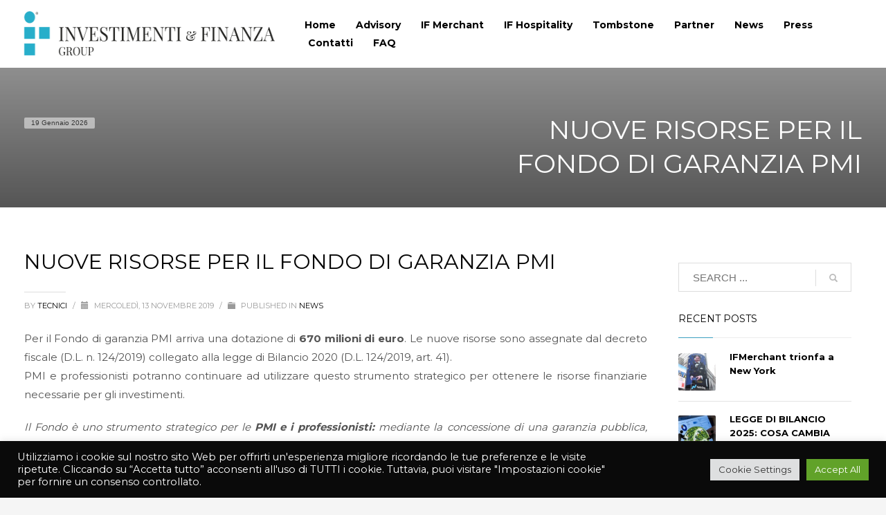

--- FILE ---
content_type: text/html; charset=UTF-8
request_url: https://www.investimenti-finanza.it/nuove-risorse-per-il-fondo-di-garanzia-pmi/
body_size: 86592
content:
<!DOCTYPE html>
<html dir="ltr" lang="it-IT" prefix="og: https://ogp.me/ns#">
<head>
<meta charset="UTF-8"/>
<meta name="twitter:widgets:csp" content="on"/>
<link rel="profile" href="https://gmpg.org/xfn/11"/>
<link rel="pingback" href="https://www.investimenti-finanza.it/xmlrpc.php"/>

<title>NUOVE RISORSE PER IL FONDO DI GARANZIA PMI - Investimenti &amp; Finanza</title>

		<!-- All in One SEO 4.9.1.1 - aioseo.com -->
	<meta name="description" content="Per il Fondo di garanzia PMI arriva una dotazione di 670 milioni di euro. Le nuove risorse sono assegnate dal decreto fiscale (D.L. n. 124/2019) collegato alla legge di Bilancio 2020 (D.L. 124/2019, art. 41). PMI e professionisti potranno continuare ad utilizzare questo strumento strategico per ottenere le risorse finanziarie necessarie per gli investimenti. Il" />
	<meta name="robots" content="max-image-preview:large" />
	<meta name="author" content="tecnici"/>
	<link rel="canonical" href="https://www.investimenti-finanza.it/nuove-risorse-per-il-fondo-di-garanzia-pmi/" />
	<meta name="generator" content="All in One SEO (AIOSEO) 4.9.1.1" />
		<meta property="og:locale" content="it_IT" />
		<meta property="og:site_name" content="Investimenti &amp; Finanza - Advisor indipendente specializzato nella consulenza finanziaria corporate" />
		<meta property="og:type" content="article" />
		<meta property="og:title" content="NUOVE RISORSE PER IL FONDO DI GARANZIA PMI - Investimenti &amp; Finanza" />
		<meta property="og:description" content="Per il Fondo di garanzia PMI arriva una dotazione di 670 milioni di euro. Le nuove risorse sono assegnate dal decreto fiscale (D.L. n. 124/2019) collegato alla legge di Bilancio 2020 (D.L. 124/2019, art. 41). PMI e professionisti potranno continuare ad utilizzare questo strumento strategico per ottenere le risorse finanziarie necessarie per gli investimenti. Il" />
		<meta property="og:url" content="https://www.investimenti-finanza.it/nuove-risorse-per-il-fondo-di-garanzia-pmi/" />
		<meta property="article:published_time" content="2019-11-13T11:52:30+00:00" />
		<meta property="article:modified_time" content="2022-01-27T09:55:20+00:00" />
		<meta name="twitter:card" content="summary" />
		<meta name="twitter:title" content="NUOVE RISORSE PER IL FONDO DI GARANZIA PMI - Investimenti &amp; Finanza" />
		<meta name="twitter:description" content="Per il Fondo di garanzia PMI arriva una dotazione di 670 milioni di euro. Le nuove risorse sono assegnate dal decreto fiscale (D.L. n. 124/2019) collegato alla legge di Bilancio 2020 (D.L. 124/2019, art. 41). PMI e professionisti potranno continuare ad utilizzare questo strumento strategico per ottenere le risorse finanziarie necessarie per gli investimenti. Il" />
		<script type="application/ld+json" class="aioseo-schema">
			{"@context":"https:\/\/schema.org","@graph":[{"@type":"BlogPosting","@id":"https:\/\/www.investimenti-finanza.it\/nuove-risorse-per-il-fondo-di-garanzia-pmi\/#blogposting","name":"NUOVE RISORSE PER IL FONDO DI GARANZIA PMI - Investimenti & Finanza","headline":"NUOVE RISORSE PER IL FONDO DI GARANZIA PMI","author":{"@id":"https:\/\/www.investimenti-finanza.it\/author\/tecnici\/#author"},"publisher":{"@id":"https:\/\/www.investimenti-finanza.it\/#organization"},"datePublished":"2019-11-13T12:52:30+01:00","dateModified":"2022-01-27T10:55:20+01:00","inLanguage":"it-IT","mainEntityOfPage":{"@id":"https:\/\/www.investimenti-finanza.it\/nuove-risorse-per-il-fondo-di-garanzia-pmi\/#webpage"},"isPartOf":{"@id":"https:\/\/www.investimenti-finanza.it\/nuove-risorse-per-il-fondo-di-garanzia-pmi\/#webpage"},"articleSection":"News, finanziamenti, fondo di garanzia, garanzia pubblica, investimenti, pmi, professionisti"},{"@type":"BreadcrumbList","@id":"https:\/\/www.investimenti-finanza.it\/nuove-risorse-per-il-fondo-di-garanzia-pmi\/#breadcrumblist","itemListElement":[{"@type":"ListItem","@id":"https:\/\/www.investimenti-finanza.it#listItem","position":1,"name":"Home","item":"https:\/\/www.investimenti-finanza.it","nextItem":{"@type":"ListItem","@id":"https:\/\/www.investimenti-finanza.it\/category\/news\/#listItem","name":"News"}},{"@type":"ListItem","@id":"https:\/\/www.investimenti-finanza.it\/category\/news\/#listItem","position":2,"name":"News","item":"https:\/\/www.investimenti-finanza.it\/category\/news\/","nextItem":{"@type":"ListItem","@id":"https:\/\/www.investimenti-finanza.it\/nuove-risorse-per-il-fondo-di-garanzia-pmi\/#listItem","name":"NUOVE RISORSE PER IL FONDO DI GARANZIA PMI"},"previousItem":{"@type":"ListItem","@id":"https:\/\/www.investimenti-finanza.it#listItem","name":"Home"}},{"@type":"ListItem","@id":"https:\/\/www.investimenti-finanza.it\/nuove-risorse-per-il-fondo-di-garanzia-pmi\/#listItem","position":3,"name":"NUOVE RISORSE PER IL FONDO DI GARANZIA PMI","previousItem":{"@type":"ListItem","@id":"https:\/\/www.investimenti-finanza.it\/category\/news\/#listItem","name":"News"}}]},{"@type":"Organization","@id":"https:\/\/www.investimenti-finanza.it\/#organization","name":"Investimenti & Finanza","description":"Advisor indipendente specializzato nella consulenza finanziaria corporate","url":"https:\/\/www.investimenti-finanza.it\/"},{"@type":"Person","@id":"https:\/\/www.investimenti-finanza.it\/author\/tecnici\/#author","url":"https:\/\/www.investimenti-finanza.it\/author\/tecnici\/","name":"tecnici","image":{"@type":"ImageObject","@id":"https:\/\/www.investimenti-finanza.it\/nuove-risorse-per-il-fondo-di-garanzia-pmi\/#authorImage","url":"https:\/\/secure.gravatar.com\/avatar\/76706f03d601c64e73b5cc9bcf2fe151af59b4949b54147fa0d1f3e6d911520c?s=96&d=mm&r=g","width":96,"height":96,"caption":"tecnici"}},{"@type":"WebPage","@id":"https:\/\/www.investimenti-finanza.it\/nuove-risorse-per-il-fondo-di-garanzia-pmi\/#webpage","url":"https:\/\/www.investimenti-finanza.it\/nuove-risorse-per-il-fondo-di-garanzia-pmi\/","name":"NUOVE RISORSE PER IL FONDO DI GARANZIA PMI - Investimenti & Finanza","description":"Per il Fondo di garanzia PMI arriva una dotazione di 670 milioni di euro. Le nuove risorse sono assegnate dal decreto fiscale (D.L. n. 124\/2019) collegato alla legge di Bilancio 2020 (D.L. 124\/2019, art. 41). PMI e professionisti potranno continuare ad utilizzare questo strumento strategico per ottenere le risorse finanziarie necessarie per gli investimenti. Il","inLanguage":"it-IT","isPartOf":{"@id":"https:\/\/www.investimenti-finanza.it\/#website"},"breadcrumb":{"@id":"https:\/\/www.investimenti-finanza.it\/nuove-risorse-per-il-fondo-di-garanzia-pmi\/#breadcrumblist"},"author":{"@id":"https:\/\/www.investimenti-finanza.it\/author\/tecnici\/#author"},"creator":{"@id":"https:\/\/www.investimenti-finanza.it\/author\/tecnici\/#author"},"datePublished":"2019-11-13T12:52:30+01:00","dateModified":"2022-01-27T10:55:20+01:00"},{"@type":"WebSite","@id":"https:\/\/www.investimenti-finanza.it\/#website","url":"https:\/\/www.investimenti-finanza.it\/","name":"Investimenti & Finanza","description":"Advisor indipendente specializzato nella consulenza finanziaria corporate","inLanguage":"it-IT","publisher":{"@id":"https:\/\/www.investimenti-finanza.it\/#organization"}}]}
		</script>
		<!-- All in One SEO -->


<!-- Google Tag Manager for WordPress by gtm4wp.com -->
<script data-cfasync="false" data-pagespeed-no-defer>
	var gtm4wp_datalayer_name = "dataLayer";
	var dataLayer = dataLayer || [];
</script>
<!-- End Google Tag Manager for WordPress by gtm4wp.com --><link rel='dns-prefetch' href='//fonts.googleapis.com' />
<link rel="alternate" type="application/rss+xml" title="Investimenti &amp; Finanza &raquo; Feed" href="https://www.investimenti-finanza.it/feed/" />
<link rel="alternate" type="application/rss+xml" title="Investimenti &amp; Finanza &raquo; Feed dei commenti" href="https://www.investimenti-finanza.it/comments/feed/" />
<link rel="alternate" type="application/rss+xml" title="Investimenti &amp; Finanza &raquo; NUOVE RISORSE PER IL FONDO DI GARANZIA PMI Feed dei commenti" href="https://www.investimenti-finanza.it/nuove-risorse-per-il-fondo-di-garanzia-pmi/feed/" />
<link rel="alternate" title="oEmbed (JSON)" type="application/json+oembed" href="https://www.investimenti-finanza.it/wp-json/oembed/1.0/embed?url=https%3A%2F%2Fwww.investimenti-finanza.it%2Fnuove-risorse-per-il-fondo-di-garanzia-pmi%2F" />
<link rel="alternate" title="oEmbed (XML)" type="text/xml+oembed" href="https://www.investimenti-finanza.it/wp-json/oembed/1.0/embed?url=https%3A%2F%2Fwww.investimenti-finanza.it%2Fnuove-risorse-per-il-fondo-di-garanzia-pmi%2F&#038;format=xml" />
<style id='wp-img-auto-sizes-contain-inline-css' type='text/css'>
img:is([sizes=auto i],[sizes^="auto," i]){contain-intrinsic-size:3000px 1500px}
/*# sourceURL=wp-img-auto-sizes-contain-inline-css */
</style>
<link rel='stylesheet' id='zn_all_g_fonts-css' href='//fonts.googleapis.com/css?family=Roboto%3A300%2Cregular%2C700%2C900%7CCrimson+Text%3Aregular%2Citalic%2C600%2C600italic%7CPlayfair+Display%3Aregular%2Citalic%2C700%2C700italic%2C900%2C900italic%7CItaliana%3Aregular%7CEB+Garamond%3Aregular%7CMontserrat%3Aregular%2C700&#038;ver=6.9' type='text/css' media='all' />
<style id='wp-emoji-styles-inline-css' type='text/css'>

	img.wp-smiley, img.emoji {
		display: inline !important;
		border: none !important;
		box-shadow: none !important;
		height: 1em !important;
		width: 1em !important;
		margin: 0 0.07em !important;
		vertical-align: -0.1em !important;
		background: none !important;
		padding: 0 !important;
	}
/*# sourceURL=wp-emoji-styles-inline-css */
</style>
<style id='wp-block-library-inline-css' type='text/css'>
:root{--wp-block-synced-color:#7a00df;--wp-block-synced-color--rgb:122,0,223;--wp-bound-block-color:var(--wp-block-synced-color);--wp-editor-canvas-background:#ddd;--wp-admin-theme-color:#007cba;--wp-admin-theme-color--rgb:0,124,186;--wp-admin-theme-color-darker-10:#006ba1;--wp-admin-theme-color-darker-10--rgb:0,107,160.5;--wp-admin-theme-color-darker-20:#005a87;--wp-admin-theme-color-darker-20--rgb:0,90,135;--wp-admin-border-width-focus:2px}@media (min-resolution:192dpi){:root{--wp-admin-border-width-focus:1.5px}}.wp-element-button{cursor:pointer}:root .has-very-light-gray-background-color{background-color:#eee}:root .has-very-dark-gray-background-color{background-color:#313131}:root .has-very-light-gray-color{color:#eee}:root .has-very-dark-gray-color{color:#313131}:root .has-vivid-green-cyan-to-vivid-cyan-blue-gradient-background{background:linear-gradient(135deg,#00d084,#0693e3)}:root .has-purple-crush-gradient-background{background:linear-gradient(135deg,#34e2e4,#4721fb 50%,#ab1dfe)}:root .has-hazy-dawn-gradient-background{background:linear-gradient(135deg,#faaca8,#dad0ec)}:root .has-subdued-olive-gradient-background{background:linear-gradient(135deg,#fafae1,#67a671)}:root .has-atomic-cream-gradient-background{background:linear-gradient(135deg,#fdd79a,#004a59)}:root .has-nightshade-gradient-background{background:linear-gradient(135deg,#330968,#31cdcf)}:root .has-midnight-gradient-background{background:linear-gradient(135deg,#020381,#2874fc)}:root{--wp--preset--font-size--normal:16px;--wp--preset--font-size--huge:42px}.has-regular-font-size{font-size:1em}.has-larger-font-size{font-size:2.625em}.has-normal-font-size{font-size:var(--wp--preset--font-size--normal)}.has-huge-font-size{font-size:var(--wp--preset--font-size--huge)}.has-text-align-center{text-align:center}.has-text-align-left{text-align:left}.has-text-align-right{text-align:right}.has-fit-text{white-space:nowrap!important}#end-resizable-editor-section{display:none}.aligncenter{clear:both}.items-justified-left{justify-content:flex-start}.items-justified-center{justify-content:center}.items-justified-right{justify-content:flex-end}.items-justified-space-between{justify-content:space-between}.screen-reader-text{border:0;clip-path:inset(50%);height:1px;margin:-1px;overflow:hidden;padding:0;position:absolute;width:1px;word-wrap:normal!important}.screen-reader-text:focus{background-color:#ddd;clip-path:none;color:#444;display:block;font-size:1em;height:auto;left:5px;line-height:normal;padding:15px 23px 14px;text-decoration:none;top:5px;width:auto;z-index:100000}html :where(.has-border-color){border-style:solid}html :where([style*=border-top-color]){border-top-style:solid}html :where([style*=border-right-color]){border-right-style:solid}html :where([style*=border-bottom-color]){border-bottom-style:solid}html :where([style*=border-left-color]){border-left-style:solid}html :where([style*=border-width]){border-style:solid}html :where([style*=border-top-width]){border-top-style:solid}html :where([style*=border-right-width]){border-right-style:solid}html :where([style*=border-bottom-width]){border-bottom-style:solid}html :where([style*=border-left-width]){border-left-style:solid}html :where(img[class*=wp-image-]){height:auto;max-width:100%}:where(figure){margin:0 0 1em}html :where(.is-position-sticky){--wp-admin--admin-bar--position-offset:var(--wp-admin--admin-bar--height,0px)}@media screen and (max-width:600px){html :where(.is-position-sticky){--wp-admin--admin-bar--position-offset:0px}}

/*# sourceURL=wp-block-library-inline-css */
</style><style id='global-styles-inline-css' type='text/css'>
:root{--wp--preset--aspect-ratio--square: 1;--wp--preset--aspect-ratio--4-3: 4/3;--wp--preset--aspect-ratio--3-4: 3/4;--wp--preset--aspect-ratio--3-2: 3/2;--wp--preset--aspect-ratio--2-3: 2/3;--wp--preset--aspect-ratio--16-9: 16/9;--wp--preset--aspect-ratio--9-16: 9/16;--wp--preset--color--black: #000000;--wp--preset--color--cyan-bluish-gray: #abb8c3;--wp--preset--color--white: #ffffff;--wp--preset--color--pale-pink: #f78da7;--wp--preset--color--vivid-red: #cf2e2e;--wp--preset--color--luminous-vivid-orange: #ff6900;--wp--preset--color--luminous-vivid-amber: #fcb900;--wp--preset--color--light-green-cyan: #7bdcb5;--wp--preset--color--vivid-green-cyan: #00d084;--wp--preset--color--pale-cyan-blue: #8ed1fc;--wp--preset--color--vivid-cyan-blue: #0693e3;--wp--preset--color--vivid-purple: #9b51e0;--wp--preset--gradient--vivid-cyan-blue-to-vivid-purple: linear-gradient(135deg,rgb(6,147,227) 0%,rgb(155,81,224) 100%);--wp--preset--gradient--light-green-cyan-to-vivid-green-cyan: linear-gradient(135deg,rgb(122,220,180) 0%,rgb(0,208,130) 100%);--wp--preset--gradient--luminous-vivid-amber-to-luminous-vivid-orange: linear-gradient(135deg,rgb(252,185,0) 0%,rgb(255,105,0) 100%);--wp--preset--gradient--luminous-vivid-orange-to-vivid-red: linear-gradient(135deg,rgb(255,105,0) 0%,rgb(207,46,46) 100%);--wp--preset--gradient--very-light-gray-to-cyan-bluish-gray: linear-gradient(135deg,rgb(238,238,238) 0%,rgb(169,184,195) 100%);--wp--preset--gradient--cool-to-warm-spectrum: linear-gradient(135deg,rgb(74,234,220) 0%,rgb(151,120,209) 20%,rgb(207,42,186) 40%,rgb(238,44,130) 60%,rgb(251,105,98) 80%,rgb(254,248,76) 100%);--wp--preset--gradient--blush-light-purple: linear-gradient(135deg,rgb(255,206,236) 0%,rgb(152,150,240) 100%);--wp--preset--gradient--blush-bordeaux: linear-gradient(135deg,rgb(254,205,165) 0%,rgb(254,45,45) 50%,rgb(107,0,62) 100%);--wp--preset--gradient--luminous-dusk: linear-gradient(135deg,rgb(255,203,112) 0%,rgb(199,81,192) 50%,rgb(65,88,208) 100%);--wp--preset--gradient--pale-ocean: linear-gradient(135deg,rgb(255,245,203) 0%,rgb(182,227,212) 50%,rgb(51,167,181) 100%);--wp--preset--gradient--electric-grass: linear-gradient(135deg,rgb(202,248,128) 0%,rgb(113,206,126) 100%);--wp--preset--gradient--midnight: linear-gradient(135deg,rgb(2,3,129) 0%,rgb(40,116,252) 100%);--wp--preset--font-size--small: 13px;--wp--preset--font-size--medium: 20px;--wp--preset--font-size--large: 36px;--wp--preset--font-size--x-large: 42px;--wp--preset--spacing--20: 0.44rem;--wp--preset--spacing--30: 0.67rem;--wp--preset--spacing--40: 1rem;--wp--preset--spacing--50: 1.5rem;--wp--preset--spacing--60: 2.25rem;--wp--preset--spacing--70: 3.38rem;--wp--preset--spacing--80: 5.06rem;--wp--preset--shadow--natural: 6px 6px 9px rgba(0, 0, 0, 0.2);--wp--preset--shadow--deep: 12px 12px 50px rgba(0, 0, 0, 0.4);--wp--preset--shadow--sharp: 6px 6px 0px rgba(0, 0, 0, 0.2);--wp--preset--shadow--outlined: 6px 6px 0px -3px rgb(255, 255, 255), 6px 6px rgb(0, 0, 0);--wp--preset--shadow--crisp: 6px 6px 0px rgb(0, 0, 0);}:where(.is-layout-flex){gap: 0.5em;}:where(.is-layout-grid){gap: 0.5em;}body .is-layout-flex{display: flex;}.is-layout-flex{flex-wrap: wrap;align-items: center;}.is-layout-flex > :is(*, div){margin: 0;}body .is-layout-grid{display: grid;}.is-layout-grid > :is(*, div){margin: 0;}:where(.wp-block-columns.is-layout-flex){gap: 2em;}:where(.wp-block-columns.is-layout-grid){gap: 2em;}:where(.wp-block-post-template.is-layout-flex){gap: 1.25em;}:where(.wp-block-post-template.is-layout-grid){gap: 1.25em;}.has-black-color{color: var(--wp--preset--color--black) !important;}.has-cyan-bluish-gray-color{color: var(--wp--preset--color--cyan-bluish-gray) !important;}.has-white-color{color: var(--wp--preset--color--white) !important;}.has-pale-pink-color{color: var(--wp--preset--color--pale-pink) !important;}.has-vivid-red-color{color: var(--wp--preset--color--vivid-red) !important;}.has-luminous-vivid-orange-color{color: var(--wp--preset--color--luminous-vivid-orange) !important;}.has-luminous-vivid-amber-color{color: var(--wp--preset--color--luminous-vivid-amber) !important;}.has-light-green-cyan-color{color: var(--wp--preset--color--light-green-cyan) !important;}.has-vivid-green-cyan-color{color: var(--wp--preset--color--vivid-green-cyan) !important;}.has-pale-cyan-blue-color{color: var(--wp--preset--color--pale-cyan-blue) !important;}.has-vivid-cyan-blue-color{color: var(--wp--preset--color--vivid-cyan-blue) !important;}.has-vivid-purple-color{color: var(--wp--preset--color--vivid-purple) !important;}.has-black-background-color{background-color: var(--wp--preset--color--black) !important;}.has-cyan-bluish-gray-background-color{background-color: var(--wp--preset--color--cyan-bluish-gray) !important;}.has-white-background-color{background-color: var(--wp--preset--color--white) !important;}.has-pale-pink-background-color{background-color: var(--wp--preset--color--pale-pink) !important;}.has-vivid-red-background-color{background-color: var(--wp--preset--color--vivid-red) !important;}.has-luminous-vivid-orange-background-color{background-color: var(--wp--preset--color--luminous-vivid-orange) !important;}.has-luminous-vivid-amber-background-color{background-color: var(--wp--preset--color--luminous-vivid-amber) !important;}.has-light-green-cyan-background-color{background-color: var(--wp--preset--color--light-green-cyan) !important;}.has-vivid-green-cyan-background-color{background-color: var(--wp--preset--color--vivid-green-cyan) !important;}.has-pale-cyan-blue-background-color{background-color: var(--wp--preset--color--pale-cyan-blue) !important;}.has-vivid-cyan-blue-background-color{background-color: var(--wp--preset--color--vivid-cyan-blue) !important;}.has-vivid-purple-background-color{background-color: var(--wp--preset--color--vivid-purple) !important;}.has-black-border-color{border-color: var(--wp--preset--color--black) !important;}.has-cyan-bluish-gray-border-color{border-color: var(--wp--preset--color--cyan-bluish-gray) !important;}.has-white-border-color{border-color: var(--wp--preset--color--white) !important;}.has-pale-pink-border-color{border-color: var(--wp--preset--color--pale-pink) !important;}.has-vivid-red-border-color{border-color: var(--wp--preset--color--vivid-red) !important;}.has-luminous-vivid-orange-border-color{border-color: var(--wp--preset--color--luminous-vivid-orange) !important;}.has-luminous-vivid-amber-border-color{border-color: var(--wp--preset--color--luminous-vivid-amber) !important;}.has-light-green-cyan-border-color{border-color: var(--wp--preset--color--light-green-cyan) !important;}.has-vivid-green-cyan-border-color{border-color: var(--wp--preset--color--vivid-green-cyan) !important;}.has-pale-cyan-blue-border-color{border-color: var(--wp--preset--color--pale-cyan-blue) !important;}.has-vivid-cyan-blue-border-color{border-color: var(--wp--preset--color--vivid-cyan-blue) !important;}.has-vivid-purple-border-color{border-color: var(--wp--preset--color--vivid-purple) !important;}.has-vivid-cyan-blue-to-vivid-purple-gradient-background{background: var(--wp--preset--gradient--vivid-cyan-blue-to-vivid-purple) !important;}.has-light-green-cyan-to-vivid-green-cyan-gradient-background{background: var(--wp--preset--gradient--light-green-cyan-to-vivid-green-cyan) !important;}.has-luminous-vivid-amber-to-luminous-vivid-orange-gradient-background{background: var(--wp--preset--gradient--luminous-vivid-amber-to-luminous-vivid-orange) !important;}.has-luminous-vivid-orange-to-vivid-red-gradient-background{background: var(--wp--preset--gradient--luminous-vivid-orange-to-vivid-red) !important;}.has-very-light-gray-to-cyan-bluish-gray-gradient-background{background: var(--wp--preset--gradient--very-light-gray-to-cyan-bluish-gray) !important;}.has-cool-to-warm-spectrum-gradient-background{background: var(--wp--preset--gradient--cool-to-warm-spectrum) !important;}.has-blush-light-purple-gradient-background{background: var(--wp--preset--gradient--blush-light-purple) !important;}.has-blush-bordeaux-gradient-background{background: var(--wp--preset--gradient--blush-bordeaux) !important;}.has-luminous-dusk-gradient-background{background: var(--wp--preset--gradient--luminous-dusk) !important;}.has-pale-ocean-gradient-background{background: var(--wp--preset--gradient--pale-ocean) !important;}.has-electric-grass-gradient-background{background: var(--wp--preset--gradient--electric-grass) !important;}.has-midnight-gradient-background{background: var(--wp--preset--gradient--midnight) !important;}.has-small-font-size{font-size: var(--wp--preset--font-size--small) !important;}.has-medium-font-size{font-size: var(--wp--preset--font-size--medium) !important;}.has-large-font-size{font-size: var(--wp--preset--font-size--large) !important;}.has-x-large-font-size{font-size: var(--wp--preset--font-size--x-large) !important;}
/*# sourceURL=global-styles-inline-css */
</style>

<style id='classic-theme-styles-inline-css' type='text/css'>
/*! This file is auto-generated */
.wp-block-button__link{color:#fff;background-color:#32373c;border-radius:9999px;box-shadow:none;text-decoration:none;padding:calc(.667em + 2px) calc(1.333em + 2px);font-size:1.125em}.wp-block-file__button{background:#32373c;color:#fff;text-decoration:none}
/*# sourceURL=/wp-includes/css/classic-themes.min.css */
</style>
<link rel='stylesheet' id='contact-form-7-css' href='https://www.investimenti-finanza.it/wp-content/plugins/contact-form-7/includes/css/styles.css?ver=6.1.4' type='text/css' media='all' />
<link rel='stylesheet' id='cookie-law-info-css' href='https://www.investimenti-finanza.it/wp-content/plugins/cookie-law-info/legacy/public/css/cookie-law-info-public.css?ver=3.3.8' type='text/css' media='all' />
<link rel='stylesheet' id='cookie-law-info-gdpr-css' href='https://www.investimenti-finanza.it/wp-content/plugins/cookie-law-info/legacy/public/css/cookie-law-info-gdpr.css?ver=3.3.8' type='text/css' media='all' />
<link rel='stylesheet' id='rs-plugin-settings-css' href='https://www.investimenti-finanza.it/wp-content/plugins/revslider/public/assets/css/rs6.css?ver=6.3.3' type='text/css' media='all' />
<style id='rs-plugin-settings-inline-css' type='text/css'>
#rs-demo-id {}
/*# sourceURL=rs-plugin-settings-inline-css */
</style>
<link rel='stylesheet' id='plhg-main-css-css' href='https://www.investimenti-finanza.it/wp-content/plugins/hogash-post-love/assets/frontend/css/plhg-styles.css?ver=1.0.0' type='text/css' media='all' />
<link rel='stylesheet' id='kallyas-styles-css' href='https://www.investimenti-finanza.it/wp-content/themes/kallyas/style.css?ver=4.18.1' type='text/css' media='all' />
<link rel='stylesheet' id='th-bootstrap-styles-css' href='https://www.investimenti-finanza.it/wp-content/themes/kallyas/css/bootstrap.min.css?ver=4.18.1' type='text/css' media='all' />
<link rel='stylesheet' id='th-theme-template-styles-css' href='https://www.investimenti-finanza.it/wp-content/themes/kallyas/css/template.min.css?ver=4.18.1' type='text/css' media='all' />
<link rel='stylesheet' id='newsletter-css' href='https://www.investimenti-finanza.it/wp-content/plugins/newsletter/style.css?ver=9.1.0' type='text/css' media='all' />
<link rel='stylesheet' id='zion-frontend-css' href='https://www.investimenti-finanza.it/wp-content/themes/kallyas/framework/zion-builder/assets/css/znb_frontend.css?ver=1.0.29' type='text/css' media='all' />
<link rel='stylesheet' id='1057-layout.css-css' href='//www.investimenti-finanza.it/wp-content/uploads/zion-builder/cache/1057-layout.css?ver=edb5d23ffaf7056a4d655f39034e45ce' type='text/css' media='all' />
<link rel='stylesheet' id='kallyas-child-css' href='https://www.investimenti-finanza.it/wp-content/themes/kallyas-child/style.css?ver=4.18.1' type='text/css' media='all' />
<link rel='stylesheet' id='th-theme-print-stylesheet-css' href='https://www.investimenti-finanza.it/wp-content/themes/kallyas/css/print.css?ver=4.18.1' type='text/css' media='print' />
<link rel='stylesheet' id='th-theme-options-styles-css' href='//www.investimenti-finanza.it/wp-content/uploads/zn_dynamic.css?ver=1765374558' type='text/css' media='all' />
<script type="text/javascript" src="https://www.investimenti-finanza.it/wp-includes/js/jquery/jquery.min.js?ver=3.7.1" id="jquery-core-js"></script>
<script type="text/javascript" src="https://www.investimenti-finanza.it/wp-includes/js/jquery/jquery-migrate.min.js?ver=3.4.1" id="jquery-migrate-js"></script>
<script type="text/javascript" id="cookie-law-info-js-extra">
/* <![CDATA[ */
var Cli_Data = {"nn_cookie_ids":[],"cookielist":[],"non_necessary_cookies":[],"ccpaEnabled":"","ccpaRegionBased":"","ccpaBarEnabled":"","strictlyEnabled":["necessary","obligatoire"],"ccpaType":"gdpr","js_blocking":"1","custom_integration":"","triggerDomRefresh":"","secure_cookies":""};
var cli_cookiebar_settings = {"animate_speed_hide":"500","animate_speed_show":"500","background":"#0a0a0a","border":"#b1a6a6c2","border_on":"","button_1_button_colour":"#61a229","button_1_button_hover":"#4e8221","button_1_link_colour":"#fff","button_1_as_button":"1","button_1_new_win":"","button_2_button_colour":"#333","button_2_button_hover":"#292929","button_2_link_colour":"#444","button_2_as_button":"","button_2_hidebar":"","button_3_button_colour":"#dedfe0","button_3_button_hover":"#b2b2b3","button_3_link_colour":"#333333","button_3_as_button":"1","button_3_new_win":"","button_4_button_colour":"#dedfe0","button_4_button_hover":"#b2b2b3","button_4_link_colour":"#333333","button_4_as_button":"1","button_7_button_colour":"#61a229","button_7_button_hover":"#4e8221","button_7_link_colour":"#fff","button_7_as_button":"1","button_7_new_win":"","font_family":"inherit","header_fix":"","notify_animate_hide":"1","notify_animate_show":"","notify_div_id":"#cookie-law-info-bar","notify_position_horizontal":"right","notify_position_vertical":"bottom","scroll_close":"","scroll_close_reload":"","accept_close_reload":"","reject_close_reload":"","showagain_tab":"","showagain_background":"#fff","showagain_border":"#000","showagain_div_id":"#cookie-law-info-again","showagain_x_position":"100px","text":"#ffffff","show_once_yn":"","show_once":"10000","logging_on":"","as_popup":"","popup_overlay":"1","bar_heading_text":"","cookie_bar_as":"banner","popup_showagain_position":"bottom-right","widget_position":"left"};
var log_object = {"ajax_url":"https://www.investimenti-finanza.it/wp-admin/admin-ajax.php"};
//# sourceURL=cookie-law-info-js-extra
/* ]]> */
</script>
<script type="text/javascript" src="https://www.investimenti-finanza.it/wp-content/plugins/cookie-law-info/legacy/public/js/cookie-law-info-public.js?ver=3.3.8" id="cookie-law-info-js"></script>
<script type="text/javascript" src="https://www.investimenti-finanza.it/wp-content/plugins/revslider/public/assets/js/rbtools.min.js?ver=6.3.3" id="tp-tools-js"></script>
<script type="text/javascript" src="https://www.investimenti-finanza.it/wp-content/plugins/revslider/public/assets/js/rs6.min.js?ver=6.3.3" id="revmin-js"></script>
<script type="text/javascript" id="plhg-main-script-js-extra">
/* <![CDATA[ */
var plhg_script_vars = {"ajaxurl":"https://www.investimenti-finanza.it/wp-admin/admin-ajax.php","nonce":"aa1a880686","error_message":"Sorry, there was a problem processing your request."};
//# sourceURL=plhg-main-script-js-extra
/* ]]> */
</script>
<script type="text/javascript" src="https://www.investimenti-finanza.it/wp-content/plugins/hogash-post-love/assets/frontend/js/script.js?ver=1.0.0" id="plhg-main-script-js"></script>
<link rel="https://api.w.org/" href="https://www.investimenti-finanza.it/wp-json/" /><link rel="alternate" title="JSON" type="application/json" href="https://www.investimenti-finanza.it/wp-json/wp/v2/posts/1057" /><link rel="EditURI" type="application/rsd+xml" title="RSD" href="https://www.investimenti-finanza.it/xmlrpc.php?rsd" />
<meta name="generator" content="WordPress 6.9" />
<link rel='shortlink' href='https://www.investimenti-finanza.it/?p=1057' />

<!-- Google Tag Manager for WordPress by gtm4wp.com -->
<!-- GTM Container placement set to footer -->
<script data-cfasync="false" data-pagespeed-no-defer type="text/javascript">
	var dataLayer_content = {"pagePostType":"post","pagePostType2":"single-post","pageCategory":["news"],"pageAttributes":["finanziamenti","fondo-di-garanzia","garanzia-pubblica","investimenti","pmi","professionisti"],"pagePostAuthor":"tecnici"};
	dataLayer.push( dataLayer_content );
</script>
<script data-cfasync="false" data-pagespeed-no-defer type="text/javascript">
(function(w,d,s,l,i){w[l]=w[l]||[];w[l].push({'gtm.start':
new Date().getTime(),event:'gtm.js'});var f=d.getElementsByTagName(s)[0],
j=d.createElement(s),dl=l!='dataLayer'?'&l='+l:'';j.async=true;j.src=
'//www.googletagmanager.com/gtm.js?id='+i+dl;f.parentNode.insertBefore(j,f);
})(window,document,'script','dataLayer','GTM-NCT455K');
</script>
<!-- End Google Tag Manager for WordPress by gtm4wp.com -->		<meta name="theme-color"
			  content="#3b9fc0">
				<meta name="viewport" content="width=device-width, initial-scale=1, maximum-scale=1"/>
		
		<!--[if lte IE 8]>
		<script type="text/javascript">
			var $buoop = {
				vs: {i: 10, f: 25, o: 12.1, s: 7, n: 9}
			};

			$buoop.ol = window.onload;

			window.onload = function () {
				try {
					if ($buoop.ol) {
						$buoop.ol()
					}
				}
				catch (e) {
				}

				var e = document.createElement("script");
				e.setAttribute("type", "text/javascript");
				e.setAttribute("src", "https://browser-update.org/update.js");
				document.body.appendChild(e);
			};
		</script>
		<![endif]-->

		<!-- for IE6-8 support of HTML5 elements -->
		<!--[if lt IE 9]>
		<script src="//html5shim.googlecode.com/svn/trunk/html5.js"></script>
		<![endif]-->
		
	<!-- Fallback for animating in viewport -->
	<noscript>
		<style type="text/css" media="screen">
			.zn-animateInViewport {visibility: visible;}
		</style>
	</noscript>
	<meta name="generator" content="Powered by Slider Revolution 6.3.3 - responsive, Mobile-Friendly Slider Plugin for WordPress with comfortable drag and drop interface." />
<link rel="icon" href="https://www.investimenti-finanza.it/wp-content/uploads/2021/06/cropped-Progetto-senza-titolo-7-32x32.png" sizes="32x32" />
<link rel="icon" href="https://www.investimenti-finanza.it/wp-content/uploads/2021/06/cropped-Progetto-senza-titolo-7-192x192.png" sizes="192x192" />
<link rel="apple-touch-icon" href="https://www.investimenti-finanza.it/wp-content/uploads/2021/06/cropped-Progetto-senza-titolo-7-180x180.png" />
<meta name="msapplication-TileImage" content="https://www.investimenti-finanza.it/wp-content/uploads/2021/06/cropped-Progetto-senza-titolo-7-270x270.png" />
<script type="text/javascript">function setREVStartSize(e){
			//window.requestAnimationFrame(function() {				 
				window.RSIW = window.RSIW===undefined ? window.innerWidth : window.RSIW;	
				window.RSIH = window.RSIH===undefined ? window.innerHeight : window.RSIH;	
				try {								
					var pw = document.getElementById(e.c).parentNode.offsetWidth,
						newh;
					pw = pw===0 || isNaN(pw) ? window.RSIW : pw;
					e.tabw = e.tabw===undefined ? 0 : parseInt(e.tabw);
					e.thumbw = e.thumbw===undefined ? 0 : parseInt(e.thumbw);
					e.tabh = e.tabh===undefined ? 0 : parseInt(e.tabh);
					e.thumbh = e.thumbh===undefined ? 0 : parseInt(e.thumbh);
					e.tabhide = e.tabhide===undefined ? 0 : parseInt(e.tabhide);
					e.thumbhide = e.thumbhide===undefined ? 0 : parseInt(e.thumbhide);
					e.mh = e.mh===undefined || e.mh=="" || e.mh==="auto" ? 0 : parseInt(e.mh,0);		
					if(e.layout==="fullscreen" || e.l==="fullscreen") 						
						newh = Math.max(e.mh,window.RSIH);					
					else{					
						e.gw = Array.isArray(e.gw) ? e.gw : [e.gw];
						for (var i in e.rl) if (e.gw[i]===undefined || e.gw[i]===0) e.gw[i] = e.gw[i-1];					
						e.gh = e.el===undefined || e.el==="" || (Array.isArray(e.el) && e.el.length==0)? e.gh : e.el;
						e.gh = Array.isArray(e.gh) ? e.gh : [e.gh];
						for (var i in e.rl) if (e.gh[i]===undefined || e.gh[i]===0) e.gh[i] = e.gh[i-1];
											
						var nl = new Array(e.rl.length),
							ix = 0,						
							sl;					
						e.tabw = e.tabhide>=pw ? 0 : e.tabw;
						e.thumbw = e.thumbhide>=pw ? 0 : e.thumbw;
						e.tabh = e.tabhide>=pw ? 0 : e.tabh;
						e.thumbh = e.thumbhide>=pw ? 0 : e.thumbh;					
						for (var i in e.rl) nl[i] = e.rl[i]<window.RSIW ? 0 : e.rl[i];
						sl = nl[0];									
						for (var i in nl) if (sl>nl[i] && nl[i]>0) { sl = nl[i]; ix=i;}															
						var m = pw>(e.gw[ix]+e.tabw+e.thumbw) ? 1 : (pw-(e.tabw+e.thumbw)) / (e.gw[ix]);					
						newh =  (e.gh[ix] * m) + (e.tabh + e.thumbh);
					}				
					if(window.rs_init_css===undefined) window.rs_init_css = document.head.appendChild(document.createElement("style"));					
					document.getElementById(e.c).height = newh+"px";
					window.rs_init_css.innerHTML += "#"+e.c+"_wrapper { height: "+newh+"px }";				
				} catch(e){
					console.log("Failure at Presize of Slider:" + e)
				}					   
			//});
		  };</script>
<link rel='stylesheet' id='cookie-law-info-table-css' href='https://www.investimenti-finanza.it/wp-content/plugins/cookie-law-info/legacy/public/css/cookie-law-info-table.css?ver=3.3.8' type='text/css' media='all' />
</head>

<body data-rsssl=1  class="wp-singular post-template-default single single-post postid-1057 single-format-standard wp-theme-kallyas wp-child-theme-kallyas-child kl-skin--light" itemscope="itemscope" itemtype="https://schema.org/WebPage" >


<div class="login_register_stuff"></div><!-- end login register stuff -->		<div id="fb-root"></div>
		<script>(function (d, s, id) {
			var js, fjs = d.getElementsByTagName(s)[0];
			if (d.getElementById(id)) {return;}
			js = d.createElement(s); js.id = id;
			js.src = "https://connect.facebook.net/en_US/sdk.js#xfbml=1&version=v3.0";
			fjs.parentNode.insertBefore(js, fjs);
		}(document, 'script', 'facebook-jssdk'));</script>
		

<div id="page_wrapper">

<header id="header" class="site-header  style12    header--no-stick headerstyle-xs--image_color  sticky-resize headerstyle--image_color site-header--absolute nav-th--light sheader-sh--default"  data-original-sticky-textscheme="sh--default"  role="banner" itemscope="itemscope" itemtype="https://schema.org/WPHeader" >
		<div class="site-header-wrapper sticky-top-area">

		<div class="site-header-top-wrapper topbar-style--default  sh--default">

			<div class="siteheader-container container">

				

			</div>
		</div><!-- /.site-header-top-wrapper -->

		<div class="kl-top-header site-header-main-wrapper clearfix  header-no-top  header-no-bottom  sh--default">

			<div class="container siteheader-container ">

				<div class='fxb-col fxb-basis-auto'>

					

<div class="fxb-row site-header-row site-header-main ">

	<div class='fxb-col fxb fxb-start-x fxb-center-y fxb-basis-auto fxb-grow-0 fxb-sm-half site-header-col-left site-header-main-left'>
				<div id="logo-container" class="logo-container  hasHoverMe logosize--no zn-original-logo">
			<!-- Logo -->
			<h3 class='site-logo logo ' id='logo'><a href='https://www.investimenti-finanza.it/' class='site-logo-anch'><img class="logo-img site-logo-img" src="https://www.investimenti-finanza.it/wp-content/uploads/2022/12/Loghi-Investimenti-con-R.png" width="420" height="80"  alt="Investimenti &amp; Finanza" title="Advisor indipendente specializzato nella consulenza finanziaria corporate" data-mobile-logo="https://www.investimenti-finanza.it/wp-content/uploads/2022/12/Loghi-Investimenti-con-R-1.png" /></a></h3>			<!-- InfoCard -->
					</div>

			</div>

	<div class='fxb-col fxb fxb-center-x fxb-center-y fxb-basis-auto fxb-grow-0 site-header-col-center site-header-main-center'>
			</div>

	<div class='fxb-col fxb fxb-end-x fxb-center-y fxb-basis-auto fxb-sm-half site-header-col-right site-header-main-right'>

		<div class='fxb-col fxb fxb-end-x fxb-center-y fxb-basis-auto fxb-sm-half site-header-main-right-top'>
								<div class="sh-component main-menu-wrapper" role="navigation" itemscope="itemscope" itemtype="https://schema.org/SiteNavigationElement" >

					<div class="zn-res-menuwrapper">
			<a href="#" class="zn-res-trigger zn-menuBurger zn-menuBurger--3--s zn-menuBurger--anim1 " id="zn-res-trigger">
				<span></span>
				<span></span>
				<span></span>
			</a>
		</div><!-- end responsive menu -->
		<div id="main-menu" class="main-nav mainnav--sidepanel mainnav--active-text mainnav--pointer-dash nav-mm--light zn_mega_wrapper "><ul id="menu-menu-principale" class="main-menu main-menu-nav zn_mega_menu "><li id="menu-item-3441" class="main-menu-item menu-item menu-item-type-post_type menu-item-object-page menu-item-home menu-item-3441  main-menu-item-top  menu-item-even menu-item-depth-0"><a href="https://www.investimenti-finanza.it/" class=" main-menu-link main-menu-link-top"><span>Home</span></a></li>
<li id="menu-item-3445" class="main-menu-item menu-item menu-item-type-post_type menu-item-object-page menu-item-has-children menu-item-3445  main-menu-item-top  menu-item-even menu-item-depth-0"><a href="https://www.investimenti-finanza.it/servizi/" class=" main-menu-link main-menu-link-top"><span>Advisory</span></a>
<ul class="sub-menu clearfix">
	<li id="menu-item-4011" class="main-menu-item menu-item menu-item-type-post_type menu-item-object-page menu-item-has-children menu-item-4011  main-menu-item-sub  menu-item-odd menu-item-depth-1"><a href="https://www.investimenti-finanza.it/advisory/" class=" main-menu-link main-menu-link-sub"><span>Financial</span></a>
	<ul class="sub-menu clearfix">
		<li id="menu-item-3449" class="main-menu-item menu-item menu-item-type-post_type menu-item-object-page menu-item-3449  main-menu-item-sub main-menu-item-sub-sub menu-item-even menu-item-depth-2"><a href="https://www.investimenti-finanza.it/ricerca-di-finanziamenti-3/" class=" main-menu-link main-menu-link-sub"><span>Ricerca di finanziamenti</span></a></li>
		<li id="menu-item-3448" class="main-menu-item menu-item menu-item-type-post_type menu-item-object-page menu-item-3448  main-menu-item-sub main-menu-item-sub-sub menu-item-even menu-item-depth-2"><a href="https://www.investimenti-finanza.it/corporate-service/" class=" main-menu-link main-menu-link-sub"><span>Corporate Service</span></a></li>
		<li id="menu-item-3446" class="main-menu-item menu-item menu-item-type-post_type menu-item-object-page menu-item-3446  main-menu-item-sub main-menu-item-sub-sub menu-item-even menu-item-depth-2"><a href="https://www.investimenti-finanza.it/assistenza-bancaria-e-finanziaria/" class=" main-menu-link main-menu-link-sub"><span>Assistenza Bancaria e Finanziaria</span></a></li>
	</ul>
</li>
	<li id="menu-item-3447" class="main-menu-item menu-item menu-item-type-post_type menu-item-object-page menu-item-3447  main-menu-item-sub  menu-item-odd menu-item-depth-1"><a href="https://www.investimenti-finanza.it/assistenza-legale/" class=" main-menu-link main-menu-link-sub"><span>Legal</span></a></li>
	<li id="menu-item-3450" class="main-menu-item menu-item menu-item-type-post_type menu-item-object-page menu-item-3450  main-menu-item-sub  menu-item-odd menu-item-depth-1"><a href="https://www.investimenti-finanza.it/ristrutturazione-e-risanamento-dimpresa/" class=" main-menu-link main-menu-link-sub"><span>Restructuring</span></a></li>
	<li id="menu-item-4038" class="main-menu-item menu-item menu-item-type-post_type menu-item-object-page menu-item-4038  main-menu-item-sub  menu-item-odd menu-item-depth-1"><a href="https://www.investimenti-finanza.it/real-estate/" class=" main-menu-link main-menu-link-sub"><span>Real Estate</span></a></li>
</ul>
</li>
<li id="menu-item-3451" class="main-menu-item menu-item menu-item-type-post_type menu-item-object-page menu-item-3451  main-menu-item-top  menu-item-even menu-item-depth-0"><a href="https://www.investimenti-finanza.it/merchant/" class=" main-menu-link main-menu-link-top"><span>IF Merchant</span></a></li>
<li id="menu-item-4399" class="main-menu-item menu-item menu-item-type-post_type menu-item-object-page menu-item-4399  main-menu-item-top  menu-item-even menu-item-depth-0"><a href="https://www.investimenti-finanza.it/hospitality/" class=" main-menu-link main-menu-link-top"><span>IF Hospitality</span></a></li>
<li id="menu-item-3456" class="main-menu-item menu-item menu-item-type-post_type menu-item-object-page menu-item-3456  main-menu-item-top  menu-item-even menu-item-depth-0"><a href="https://www.investimenti-finanza.it/i-nostri-risultati/" class=" main-menu-link main-menu-link-top"><span>Tombstone</span></a></li>
<li id="menu-item-3443" class="main-menu-item menu-item menu-item-type-post_type menu-item-object-page menu-item-3443  main-menu-item-top  menu-item-even menu-item-depth-0"><a href="https://www.investimenti-finanza.it/partner/" class=" main-menu-link main-menu-link-top"><span>Partner</span></a></li>
<li id="menu-item-3452" class="main-menu-item menu-item menu-item-type-post_type menu-item-object-page current_page_parent menu-item-3452  main-menu-item-top  menu-item-even menu-item-depth-0"><a href="https://www.investimenti-finanza.it/news-ed-eventi/" class=" main-menu-link main-menu-link-top"><span>News</span></a></li>
<li id="menu-item-3749" class="main-menu-item menu-item menu-item-type-post_type menu-item-object-page menu-item-3749  main-menu-item-top  menu-item-even menu-item-depth-0"><a href="https://www.investimenti-finanza.it/press/" class=" main-menu-link main-menu-link-top"><span>Press</span></a></li>
<li id="menu-item-3454" class="main-menu-item menu-item menu-item-type-post_type menu-item-object-page menu-item-has-children menu-item-3454  main-menu-item-top  menu-item-even menu-item-depth-0"><a href="https://www.investimenti-finanza.it/contatti/" class=" main-menu-link main-menu-link-top"><span>Contatti</span></a>
<ul class="sub-menu clearfix">
	<li id="menu-item-3453" class="main-menu-item menu-item menu-item-type-post_type menu-item-object-page menu-item-3453  main-menu-item-sub  menu-item-odd menu-item-depth-1"><a href="https://www.investimenti-finanza.it/collabora-con-noi/" class=" main-menu-link main-menu-link-sub"><span>Collabora con noi</span></a></li>
</ul>
</li>
<li id="menu-item-3455" class="main-menu-item menu-item menu-item-type-post_type menu-item-object-page menu-item-3455  main-menu-item-top  menu-item-even menu-item-depth-0"><a href="https://www.investimenti-finanza.it/faq/" class=" main-menu-link main-menu-link-top"><span>FAQ</span></a></li>
</ul></div>		</div>
		<!-- end main_menu -->
				</div>

		
	</div>

</div><!-- /.site-header-main -->


				</div>

							</div><!-- /.siteheader-container -->

		</div><!-- /.site-header-main-wrapper -->

		

	</div><!-- /.site-header-wrapper -->
	</header>
<div id="page_header" class="page-subheader page-subheader--auto page-subheader--inherit-hp zn_def_header_style  psubhead-stheader--absolute sh-tcolor--light">

    <div class="bgback"></div>

    
    <div class="th-sparkles"></div>

    <!-- DEFAULT HEADER STYLE -->
    <div class="ph-content-wrap">
        <div class="ph-content-v-center">
            <div>
                <div class="container">
                    <div class="row">
                                                <div class="col-sm-6">
                            &nbsp;<span id="current-date" class="subheader-currentdate hidden-xs">19 Gennaio 2026</span>                            <div class="clearfix"></div>
                        </div>
                        
                                                <div class="col-sm-6">
                            <div class="subheader-titles">
                                <h2 class="subheader-maintitle" itemprop="headline" >NUOVE RISORSE PER IL FONDO DI GARANZIA PMI</h2>                            </div>
                        </div>
                                            </div>
                    <!-- end row -->
                </div>
            </div>
        </div>
    </div>
    <div class="zn_header_bottom_style"></div></div>

	<section id="content" class="site-content">
		<div class="container">
			<div class="row">

				<!--// Main Content: page content from WP_EDITOR along with the appropriate sidebar if one specified. -->
				<div class="right_sidebar col-sm-8 col-md-9 " role="main" itemprop="mainContentOfPage" >
					<div id="th-content-post">
						<div id="post-1057" class="kl-single-layout--classic post-1057 post type-post status-publish format-standard hentry category-news tag-finanziamenti tag-fondo-di-garanzia tag-garanzia-pubblica tag-investimenti tag-pmi tag-professionisti">

    
    <div class="itemView clearfix eBlog kl-blog kl-blog-list-wrapper kl-blog--style-light ">

        <h1 class="page-title kl-blog-post-title entry-title" itemprop="headline" >NUOVE RISORSE PER IL FONDO DI GARANZIA PMI</h1><div class="kl-blog-post" itemscope="itemscope" itemtype="https://schema.org/Blog" >

    <div class="itemHeader kl-blog-post-header">
    <div class="post_details kl-blog-post-details kl-font-alt">
        <span class="itemAuthor kl-blog-post-details-author vcard author"  itemprop="author" itemscope="itemscope" itemtype="https://schema.org/Person" >
	by	<span class="fn">
		<a class=" kl-blog-post-author-link" href="https://www.investimenti-finanza.it/author/tecnici/">
			tecnici		</a>
	</span>
</span>
        <span class="infSep kl-blog-post-details-sep "> / </span>
        <span class="itemDateCreated kl-blog-post-date" itemprop="datePublished" >
	<span class="kl-blog-post-date-icon glyphicon glyphicon-calendar"></span>
	<span class="updated">
		mercoledì, 13 Novembre 2019	</span>
</span>
        <span class="infSep kl-blog-post-details-sep"> / </span>
        <span class="itemCategory kl-blog-post-category">
    <span class="kl-blog-post-category-icon glyphicon glyphicon-folder-close"></span>
    Published in </span>
<a href="https://www.investimenti-finanza.it/category/news/" rel="category tag">News</a>    </div>
</div>
<!-- end itemheader -->
<div class="itemBody kl-blog-post-body kl-blog-cols-1" itemprop="text" >
    <!-- Blog Image -->
        <!-- Blog Content -->
    <p style="text-align: justify;">Per il Fondo di garanzia PMI arriva una dotazione di <strong>670 milioni di euro</strong>. Le nuove risorse sono assegnate dal decreto fiscale (D.L. n. 124/2019) collegato alla legge di Bilancio 2020 (D.L. 124/2019, art. 41).<br />
PMI e professionisti potranno continuare ad utilizzare questo strumento strategico per ottenere le risorse finanziarie necessarie per gli investimenti.</p>
<p style="text-align: justify;"><em>Il Fondo è uno strumento strategico per le <strong>PMI e i professionisti:</strong> mediante la concessione di una garanzia pubblica, permette loro di ottenere le risorse finanziarie necessarie per gli investimenti e la crescita con costi più bassi.</em></p>
<p style="text-align: justify;">Nel 2019, il Fondo di garanzia è stato interessato da importanti novità: dal 15 marzo sono cambiate le condizioni di ammissibilità e le disposizioni generali. Sono state ridefinite le modalità d’intervento che vengono articolate in garanzia diretta, riassicurazione e controgaranzia, nonché modulate le percentuali di copertura del Fondo e l’importo massimo garantito in funzione della classe di merito e della tipologia di operazione finanziaria. Sono state, inoltre, introdotte anche le operazioni a rischio tripartito, per le quali è prevista un’equa ripartizione del rischio tra soggetto finanziatore, soggetto garante e Fondo.</p>
<p style="text-align: justify;">
<div class="plhg-love-wrapper "><a href="#" class="plhg-love-action" data-post-id="1057" data-user-id="0"><svg version="1.1" class="plhg-love-icon" xmlns="http://www.w3.org/2000/svg" xmlns:xlink="http://www.w3.org/1999/xlink" viewBox="0 0 14 13" width="14" height="13">
					<path d="M14.219, 4.378c0, 1.229-0.636, 2.17-0.636, 2.17c-0.35, 0.516-0.979, 1.308-1.399, 1.759l-4.201, 4.511 c-0.42, 0.451-1.107, 0.451-1.527, 0L2.253, 8.307c-0.42-0.451-1.049-1.243-1.398-1.759c0, 0-0.636-0.94-0.636-2.17 c0-2.332, 1.76-4.222, 3.932-4.222c1.117, 0, 2.125, 0.5, 2.841, 1.303c0.079, 0.09, 0.079, 0.09, 0.079, 0.09c0.081, 0.104, 0.214, 0.104, 0.294, 0 c0, 0, 0, 0, 0.08-0.09c0.716-0.803, 1.725-1.303, 2.842-1.303C12.459, 0.156, 14.219, 2.046, 14.219, 4.378z"></path>
					</svg><span class="plhg-love-count">0</span></a></div>
</div>
<!-- end item body -->
<div class="clearfix"></div>
<!-- Social sharing -->
<ul class="itemSocialSharing kl-blog-post-socsharing clearfix">

    <!-- Facebook Button -->
    <li class="itemFacebookButton kl-blog-post-socsharing-fb">
        <div class="fb-like" data-href="https://www.investimenti-finanza.it/nuove-risorse-per-il-fondo-di-garanzia-pmi/" data-send="false" data-layout="button_count" data-width="90" data-show-faces="false"></div>
    </li>

    <!-- Google +1 Button -->
    <li class="itemGooglePlusOneButton kl-blog-post-socsharing-gp">
        <script type="text/javascript">
            jQuery(function($){
                var po = document.createElement('script');
                po.type = 'text/javascript';
                po.async = true;
                po.src = 'https://apis.google.com/js/plusone.js';
                var s = document.getElementsByTagName('script')[0];
                s.parentNode.insertBefore(po, s);
            });
        </script>
        <div class="g-plusone" data-size="medium"></div>
    </li>

    <!-- Twitter Button -->
    <li class="itemTwitterButton kl-blog-post-socsharing-tw">
        <a href="//twitter.com/share" class="twitter-share-button" data-count="horizontal">Tweet</a>
        <script>window.twttr = (function(d, s, id) {
          var js, fjs = d.getElementsByTagName(s)[0],
            t = window.twttr || {};
          if (d.getElementById(id)) return t;
          js = d.createElement(s);
          js.id = id;
          js.src = "https://platform.twitter.com/widgets.js";
          fjs.parentNode.insertBefore(js, fjs);

          t._e = [];
          t.ready = function(f) {
            t._e.push(f);
          };

          return t;
        }(document, "script", "twitter-wjs"));</script>
    </li>

    <!-- Pin Button -->
    <li class="kl-blog-post-socsharing-pin">
      <a data-pin-do="buttonPin" data-pin-count="beside" data-pin-save="true" href="https://www.pinterest.com/pin/create/button/?url=https%3A%2F%2Fwww.investimenti-finanza.it%2Fnuove-risorse-per-il-fondo-di-garanzia-pmi%2F" class="pin-it-button"></a>
        <script async defer src="//assets.pinterest.com/js/pinit.js"></script>
    </li>

    <!-- Linked in -->
    <li class="kl-blog-post-socsharing-lk">
        <script src="//platform.linkedin.com/in.js" type="text/javascript"> lang: en_US</script>
        <script type="IN/Share" data-counter="top"></script>
    </li>

</ul><!-- end social sharing -->
    <!-- TAGS -->
    <div class="itemTagsBlock kl-blog-post-tags kl-font-alt">
        <span class="kl-blog-post-tags-text">Tagged under:</span>
        <a class="kl-blog-tag" href="https://www.investimenti-finanza.it/tag/finanziamenti/" rel="tag">finanziamenti</a>, <a class="kl-blog-tag" href="https://www.investimenti-finanza.it/tag/fondo-di-garanzia/" rel="tag">fondo di garanzia</a>, <a class="kl-blog-tag" href="https://www.investimenti-finanza.it/tag/garanzia-pubblica/" rel="tag">garanzia pubblica</a>, <a class="kl-blog-tag" href="https://www.investimenti-finanza.it/tag/investimenti/" rel="tag">investimenti</a>, <a class="kl-blog-tag" href="https://www.investimenti-finanza.it/tag/pmi/" rel="tag">pmi</a>, <a class="kl-blog-tag" href="https://www.investimenti-finanza.it/tag/professionisti/" rel="tag">professionisti</a>        <div class="clearfix"></div>
    </div><!-- end tags blocks -->
    <div class="clearfix"></div>
	<div class="post-author kl-blog-post-author">
		<div class="author-avatar kl-blog-post-author-avatar">
			<img alt='' src='https://secure.gravatar.com/avatar/76706f03d601c64e73b5cc9bcf2fe151af59b4949b54147fa0d1f3e6d911520c?s=100&#038;d=mm&#038;r=g' srcset='https://secure.gravatar.com/avatar/76706f03d601c64e73b5cc9bcf2fe151af59b4949b54147fa0d1f3e6d911520c?s=200&#038;d=mm&#038;r=g 2x' class='avatar avatar-100 photo' height='100' width='100' decoding='async'/>		</div>
		<div class="author-details kl-blog-post-author-details">
			<h4 class="kl-blog-post-author-title" itemprop="author" itemscope="itemscope" itemtype="https://schema.org/Person" >About <span class="author vcard" rel="author">tecnici</span></h4>
					</div>
	</div>
	<div class="clearfix"></div>
	    <div class="related-articles kl-blog-related">

        <h3 class="rta-title kl-blog-related-title" itemprop="headline" >What you can read next</h3>

        <div class="row kl-blog-related-row">
            <div class="col-sm-4">
    <div class="rta-post kl-blog-related-post">
        <a class="kl-blog-related-post-link" href="https://www.investimenti-finanza.it/recovery-plan-italia-approvato-il-piano-per-la-ripresa/">
                    <img class="kl-blog-related-post-img" src="https://www.investimenti-finanza.it/wp-content/uploads/2021/01/rec-370x240_c.jpg" width="370" height="240" alt="" title="rec"/></a>        <h5 class="kl-blog-related-post-title"><a class="kl-blog-related-post-title-link" href="https://www.investimenti-finanza.it/recovery-plan-italia-approvato-il-piano-per-la-ripresa/">Recovery Plan Italia: approvato il piano per la ripresa.</a></h5>
    </div>
</div>
<div class="col-sm-4">
    <div class="rta-post kl-blog-related-post">
                <h5 class="kl-blog-related-post-title"><a class="kl-blog-related-post-title-link" href="https://www.investimenti-finanza.it/pmi-italiane-piu-risorse-tramite-fondi-di-investimento-alternativi/">PMI italiane: più risorse tramite fondi di investimento alternativi</a></h5>
    </div>
</div>
<div class="col-sm-4">
    <div class="rta-post kl-blog-related-post">
                <h5 class="kl-blog-related-post-title"><a class="kl-blog-related-post-title-link" href="https://www.investimenti-finanza.it/primo-insediamento-in-agricoltura-70-milioni-di-euro-da-ismea/">Primo insediamento in agricoltura: 70 milioni di euro da ISMEA</a></h5>
    </div>
</div>
        </div>

    </div>
    
</div><!-- /.kl-blog-post -->
    </div>
    <!-- End Item Layout -->
</div>
					</div><!--// #th-content-post -->
				</div>

				<aside class=" col-sm-4 col-md-3 " role="complementary" itemscope="itemscope" itemtype="https://schema.org/WPSideBar" ><div class="zn_sidebar sidebar kl-sidebar--light element-scheme--light"><div id="search-2" class="widget zn-sidebar-widget widget_search">
<form id="searchform" class="gensearch__form" action="https://www.investimenti-finanza.it/" method="get">
	<input id="s" name="s" value="" class="inputbox gensearch__input" type="text" placeholder="SEARCH ..." />
	<button type="submit" id="searchsubmit" value="go" class="gensearch__submit glyphicon glyphicon-search"></button>
	</form></div>			<div id="recent-posts-2" class="widget zn-sidebar-widget widget_recent_entries">			<div class="latest_posts-wgt">			<h3 class="widgettitle zn-sidebar-widget-title title">Recent Posts</h3>			<ul class="posts latest_posts-wgt-posts">
									<li class="lp-post latest_posts-wgt-post">
						<a href="https://www.investimenti-finanza.it/if-merchant-arrives-at-times-square/" class="hoverBorder pull-left latest_posts-wgt-thumb"><img width="54" height="54" src="https://www.investimenti-finanza.it/wp-content/uploads/2025/06/time-square-150x150.jpg" class="attachment-54x54 size-54x54 wp-post-image" alt="" decoding="async" loading="lazy" /></a>						<h4 class="title latest_posts-wgt-title" itemprop="headline" >
							<a href="https://www.investimenti-finanza.it/if-merchant-arrives-at-times-square/" class="latest_posts-wgt-title-link" title="IFMerchant  trionfa a New York">
							IFMerchant  trionfa a New York							</a></h4>
																	</li>
									<li class="lp-post latest_posts-wgt-post">
						<a href="https://www.investimenti-finanza.it/legge-di-bilancio-2025-cosa-cambia-per-le-pmi/" class="hoverBorder pull-left latest_posts-wgt-thumb"><img width="54" height="54" src="https://www.investimenti-finanza.it/wp-content/uploads/2025/01/legge-bilancio-150x150.webp" class="attachment-54x54 size-54x54 wp-post-image" alt="" decoding="async" loading="lazy" /></a>						<h4 class="title latest_posts-wgt-title" itemprop="headline" >
							<a href="https://www.investimenti-finanza.it/legge-di-bilancio-2025-cosa-cambia-per-le-pmi/" class="latest_posts-wgt-title-link" title="LEGGE DI BILANCIO 2025: COSA CAMBIA PER LE PMI?">
							LEGGE DI BILANCIO 2025: COSA CAMBIA PER LE PMI?							</a></h4>
																	</li>
									<li class="lp-post latest_posts-wgt-post">
						<a href="https://www.investimenti-finanza.it/le-fonti-awards-italy-2024-premiano-le-eccellenze/" class="hoverBorder pull-left latest_posts-wgt-thumb"><img width="54" height="54" src="https://www.investimenti-finanza.it/wp-content/uploads/2024/12/Immagine-2024-12-17-105843-1-150x150.png" class="attachment-54x54 size-54x54 wp-post-image" alt="" decoding="async" loading="lazy" /></a>						<h4 class="title latest_posts-wgt-title" itemprop="headline" >
							<a href="https://www.investimenti-finanza.it/le-fonti-awards-italy-2024-premiano-le-eccellenze/" class="latest_posts-wgt-title-link" title="Le Fonti Awards Italy 2024 premiano le eccellenze">
							Le Fonti Awards Italy 2024 premiano le eccellenze							</a></h4>
																	</li>
							</ul>
			</div>			</div>			</div></aside>			</div>
		</div>
	</section><!--// #content -->
<div class="znpb-footer-smart-area" >		<section class="zn_section eluidfb51ef70     section-sidemargins    section--no " id="eluidfb51ef70"  >

			
			<div class="zn_section_size container zn-section-height--auto zn-section-content_algn--top ">

				<div class="row ">
					
		<div class="eluidfd5b3ae3            col-md-3 col-sm-3   znColumnElement"  id="eluidfd5b3ae3" >

			
			<div class="znColumnElement-innerWrapper-eluidfd5b3ae3 znColumnElement-innerWrapper znColumnElement-innerWrapper--valign-top znColumnElement-innerWrapper--halign-left " >

				<div class="znColumnElement-innerContent">					<div class="image-boxes imgbox-simple eluid0d1d01a2 " ><div class="image-boxes-holder imgboxes-wrapper u-mb-0  "><div class="image-boxes-img-wrapper img-align-left"><img class="image-boxes-img img-responsive " src="https://www.investimenti-finanza.it/wp-content/uploads/2022/12/Loghi-Investimenti-con-R-1.png"   alt=""  title="Loghi Investimenti con R (1)" /></div></div></div><div class="th-spacer clearfix eluid8381b80a     "></div><div class="image-boxes imgbox-simple eluidd0d84894 " ><div class="image-boxes-holder imgboxes-wrapper u-mb-0  "><div class="image-boxes-img-wrapper img-align-left"><img class="image-boxes-img img-responsive " src="https://www.investimenti-finanza.it/wp-content/uploads/2024/12/Eccellenza-dellAnno-Rising-Star-Servizi-di-Finanza-Straordinaria.png"   alt=""  title="Eccellenza dell'Anno Rising Star Servizi di Finanza Straordinaria" /></div></div></div>				</div>
			</div>

			
		</div>
	
		<div class="eluida48648a0            col-md-5 col-sm-5   znColumnElement"  id="eluida48648a0" >

			
			<div class="znColumnElement-innerWrapper-eluida48648a0 znColumnElement-innerWrapper znColumnElement-innerWrapper--valign-top znColumnElement-innerWrapper--halign-left " >

				<div class="znColumnElement-innerContent">					<div class="kl-title-block clearfix tbk--text- tbk--left text-left tbk-symbol--  tbk-icon-pos--after-title eluidadedfb1f " ><h3 class="tbk__title" itemprop="headline" >DOVE TROVARCI</h3><h4 class="tbk__subtitle" itemprop="alternativeHeadline" >Milano - Galleria Vittorio Emanuele - Via Mengoni, 4<br>
Milano - Via Monte Rosa, 13 presso ITALFINANCE IMPRESA<br>
Milano - Via U. Hoepli 3/C<br>
Foggia - Corso Vittorio Emanuele II, 28<br>
Bari - Via Principe Amedeo, 49<br>
</h4></div>				</div>
			</div>

			
		</div>
	
		<div class="eluidbda1eec8            col-md-4 col-sm-4   znColumnElement"  id="eluidbda1eec8" >

			
			<div class="znColumnElement-innerWrapper-eluidbda1eec8 znColumnElement-innerWrapper znColumnElement-innerWrapper--valign-top znColumnElement-innerWrapper--halign-left " >

				<div class="znColumnElement-innerContent">					<div class="kl-title-block clearfix tbk--text- tbk--left text-left tbk-symbol--  tbk-icon-pos--after-title eluidb30fda20 " ><h3 class="tbk__title" itemprop="headline" >CONTATTI</h3><h4 class="tbk__subtitle" itemprop="alternativeHeadline" >0881/364642<br>080/4033691<br>02/72546345<br>
<br><br>Email: info@investimenti-finanza.it</h4></div><div class="zn_text_box eluide42d7e6c  zn_text_box-light element-scheme--light" ><p><a href="https://www.facebook.com/investimentiefinanza"><img class="alignnone wp-image-281" src="https://www.investimenti-finanza.it/wp-content/uploads/2021/04/1.png" alt="" width="30" height="30" /></a>   <a href="https://www.instagram.com/investimenti_e_finanza/"><img class="alignnone wp-image-282" src="https://www.investimenti-finanza.it/wp-content/uploads/2021/04/2.png" alt="" width="30" height="30" /></a>   <a href="https://www.linkedin.com/company/investimenti-finanza/"><img class="alignnone wp-image-283" src="https://www.investimenti-finanza.it/wp-content/uploads/2021/04/3.png" alt="" width="30" height="30" /></a></p>
</div>				</div>
			</div>

			
		</div>
	
		<div class="eluiddf9710d6            col-md-12 col-sm-12   znColumnElement"  id="eluiddf9710d6" >

			
			<div class="znColumnElement-innerWrapper-eluiddf9710d6 znColumnElement-innerWrapper znColumnElement-innerWrapper--valign-top znColumnElement-innerWrapper--halign-left " >

				<div class="znColumnElement-innerContent">					<div class="zn_text_box eluidbe60ee54  zn_text_box-light element-scheme--light" ><div class="kl-title-block clearfix tbk--text- tbk--center text-center tbk-symbol-- tbk-icon-pos--after-title eluide0ee9247 ">
<div class="tbk__subtitle" style="text-align: left;"><span style="color: #ffffff; font-family: Montserrat;"><span style="font-size: 13px;">© 2021 INVESTIMENTI &amp; FINANZA | Tutti i diritti riservati | P.IVA 03950190714 | </span><span style="font-size: 13px;"><a style="color: #ffffff;" href="https://www.investimenti-finanza.it/?page_id=3468" target="_blank" rel="noopener">Privacy Policy</a></span><span style="font-size: 13px;"> | </span><span style="font-size: 13px;">Credits: </span><a style="font-size: 13px; color: #ffffff;" href="https://www.asernet.it/" target="_blank" rel="noopener">Asernet</a></span></div>
</div>
</div>				</div>
			</div>

			
		</div>
	
				</div>
			</div>

					</section>


		</div></div><!-- end page_wrapper -->

<a href="#" id="totop" class="u-trans-all-2s js-scroll-event" data-forch="300" data-visibleclass="on--totop">TOP</a>

<script type="speculationrules">
{"prefetch":[{"source":"document","where":{"and":[{"href_matches":"/*"},{"not":{"href_matches":["/wp-*.php","/wp-admin/*","/wp-content/uploads/*","/wp-content/*","/wp-content/plugins/*","/wp-content/themes/kallyas-child/*","/wp-content/themes/kallyas/*","/*\\?(.+)"]}},{"not":{"selector_matches":"a[rel~=\"nofollow\"]"}},{"not":{"selector_matches":".no-prefetch, .no-prefetch a"}}]},"eagerness":"conservative"}]}
</script>
<!--googleoff: all--><div id="cookie-law-info-bar" data-nosnippet="true"><span><div class="cli-bar-container cli-style-v2"><div class="cli-bar-message">Utilizziamo i cookie sul nostro sito Web per offrirti un'esperienza migliore ricordando le tue preferenze e le visite ripetute. Cliccando su “Accetta tutto” acconsenti all'uso di TUTTI i cookie. Tuttavia, puoi visitare "Impostazioni cookie" per fornire un consenso controllato.</div><div class="cli-bar-btn_container"><a role='button' class="medium cli-plugin-button cli-plugin-main-button cli_settings_button" style="margin:0px 5px 0px 0px">Cookie Settings</a><a id="wt-cli-accept-all-btn" role='button' data-cli_action="accept_all" class="wt-cli-element medium cli-plugin-button wt-cli-accept-all-btn cookie_action_close_header cli_action_button">Accept All</a></div></div></span></div><div id="cookie-law-info-again" style="display:none" data-nosnippet="true"><span id="cookie_hdr_showagain">Manage consent</span></div><div class="cli-modal" data-nosnippet="true" id="cliSettingsPopup" tabindex="-1" role="dialog" aria-labelledby="cliSettingsPopup" aria-hidden="true">
  <div class="cli-modal-dialog" role="document">
	<div class="cli-modal-content cli-bar-popup">
		  <button type="button" class="cli-modal-close" id="cliModalClose">
			<svg class="" viewBox="0 0 24 24"><path d="M19 6.41l-1.41-1.41-5.59 5.59-5.59-5.59-1.41 1.41 5.59 5.59-5.59 5.59 1.41 1.41 5.59-5.59 5.59 5.59 1.41-1.41-5.59-5.59z"></path><path d="M0 0h24v24h-24z" fill="none"></path></svg>
			<span class="wt-cli-sr-only">Chiudi</span>
		  </button>
		  <div class="cli-modal-body">
			<div class="cli-container-fluid cli-tab-container">
	<div class="cli-row">
		<div class="cli-col-12 cli-align-items-stretch cli-px-0">
			<div class="cli-privacy-overview">
				<h4>Privacy Overview</h4>				<div class="cli-privacy-content">
					<div class="cli-privacy-content-text">This website uses cookies to improve your experience while you navigate through the website. Out of these, the cookies that are categorized as necessary are stored on your browser as they are essential for the working of basic functionalities of the website. We also use third-party cookies that help us analyze and understand how you use this website. These cookies will be stored in your browser only with your consent. You also have the option to opt-out of these cookies. But opting out of some of these cookies may affect your browsing experience.</div>
				</div>
				<a class="cli-privacy-readmore" aria-label="Mostra altro" role="button" data-readmore-text="Mostra altro" data-readless-text="Mostra meno"></a>			</div>
		</div>
		<div class="cli-col-12 cli-align-items-stretch cli-px-0 cli-tab-section-container">
												<div class="cli-tab-section">
						<div class="cli-tab-header">
							<a role="button" tabindex="0" class="cli-nav-link cli-settings-mobile" data-target="necessary" data-toggle="cli-toggle-tab">
								Necessary							</a>
															<div class="wt-cli-necessary-checkbox">
									<input type="checkbox" class="cli-user-preference-checkbox"  id="wt-cli-checkbox-necessary" data-id="checkbox-necessary" checked="checked"  />
									<label class="form-check-label" for="wt-cli-checkbox-necessary">Necessary</label>
								</div>
								<span class="cli-necessary-caption">Sempre abilitato</span>
													</div>
						<div class="cli-tab-content">
							<div class="cli-tab-pane cli-fade" data-id="necessary">
								<div class="wt-cli-cookie-description">
									Necessary cookies are absolutely essential for the website to function properly. These cookies ensure basic functionalities and security features of the website, anonymously.
<table class="cookielawinfo-row-cat-table cookielawinfo-winter"><thead><tr><th class="cookielawinfo-column-1">Cookie</th><th class="cookielawinfo-column-3">Durata</th><th class="cookielawinfo-column-4">Descrizione</th></tr></thead><tbody><tr class="cookielawinfo-row"><td class="cookielawinfo-column-1">cookielawinfo-checkbox-analytics</td><td class="cookielawinfo-column-3">11 months</td><td class="cookielawinfo-column-4">This cookie is set by GDPR Cookie Consent plugin. The cookie is used to store the user consent for the cookies in the category "Analytics".</td></tr><tr class="cookielawinfo-row"><td class="cookielawinfo-column-1">cookielawinfo-checkbox-functional</td><td class="cookielawinfo-column-3">11 months</td><td class="cookielawinfo-column-4">The cookie is set by GDPR cookie consent to record the user consent for the cookies in the category "Functional".</td></tr><tr class="cookielawinfo-row"><td class="cookielawinfo-column-1">cookielawinfo-checkbox-necessary</td><td class="cookielawinfo-column-3">11 months</td><td class="cookielawinfo-column-4">This cookie is set by GDPR Cookie Consent plugin. The cookies is used to store the user consent for the cookies in the category "Necessary".</td></tr><tr class="cookielawinfo-row"><td class="cookielawinfo-column-1">cookielawinfo-checkbox-others</td><td class="cookielawinfo-column-3">11 months</td><td class="cookielawinfo-column-4">This cookie is set by GDPR Cookie Consent plugin. The cookie is used to store the user consent for the cookies in the category "Other.</td></tr><tr class="cookielawinfo-row"><td class="cookielawinfo-column-1">cookielawinfo-checkbox-performance</td><td class="cookielawinfo-column-3">11 months</td><td class="cookielawinfo-column-4">This cookie is set by GDPR Cookie Consent plugin. The cookie is used to store the user consent for the cookies in the category "Performance".</td></tr><tr class="cookielawinfo-row"><td class="cookielawinfo-column-1">viewed_cookie_policy</td><td class="cookielawinfo-column-3">11 months</td><td class="cookielawinfo-column-4">The cookie is set by the GDPR Cookie Consent plugin and is used to store whether or not user has consented to the use of cookies. It does not store any personal data.</td></tr></tbody></table>								</div>
							</div>
						</div>
					</div>
																	<div class="cli-tab-section">
						<div class="cli-tab-header">
							<a role="button" tabindex="0" class="cli-nav-link cli-settings-mobile" data-target="functional" data-toggle="cli-toggle-tab">
								Functional							</a>
															<div class="cli-switch">
									<input type="checkbox" id="wt-cli-checkbox-functional" class="cli-user-preference-checkbox"  data-id="checkbox-functional" />
									<label for="wt-cli-checkbox-functional" class="cli-slider" data-cli-enable="Abilitato" data-cli-disable="Disabilitato"><span class="wt-cli-sr-only">Functional</span></label>
								</div>
													</div>
						<div class="cli-tab-content">
							<div class="cli-tab-pane cli-fade" data-id="functional">
								<div class="wt-cli-cookie-description">
									Functional cookies help to perform certain functionalities like sharing the content of the website on social media platforms, collect feedbacks, and other third-party features.
								</div>
							</div>
						</div>
					</div>
																	<div class="cli-tab-section">
						<div class="cli-tab-header">
							<a role="button" tabindex="0" class="cli-nav-link cli-settings-mobile" data-target="performance" data-toggle="cli-toggle-tab">
								Performance							</a>
															<div class="cli-switch">
									<input type="checkbox" id="wt-cli-checkbox-performance" class="cli-user-preference-checkbox"  data-id="checkbox-performance" />
									<label for="wt-cli-checkbox-performance" class="cli-slider" data-cli-enable="Abilitato" data-cli-disable="Disabilitato"><span class="wt-cli-sr-only">Performance</span></label>
								</div>
													</div>
						<div class="cli-tab-content">
							<div class="cli-tab-pane cli-fade" data-id="performance">
								<div class="wt-cli-cookie-description">
									Performance cookies are used to understand and analyze the key performance indexes of the website which helps in delivering a better user experience for the visitors.
								</div>
							</div>
						</div>
					</div>
																	<div class="cli-tab-section">
						<div class="cli-tab-header">
							<a role="button" tabindex="0" class="cli-nav-link cli-settings-mobile" data-target="analytics" data-toggle="cli-toggle-tab">
								Analytics							</a>
															<div class="cli-switch">
									<input type="checkbox" id="wt-cli-checkbox-analytics" class="cli-user-preference-checkbox"  data-id="checkbox-analytics" />
									<label for="wt-cli-checkbox-analytics" class="cli-slider" data-cli-enable="Abilitato" data-cli-disable="Disabilitato"><span class="wt-cli-sr-only">Analytics</span></label>
								</div>
													</div>
						<div class="cli-tab-content">
							<div class="cli-tab-pane cli-fade" data-id="analytics">
								<div class="wt-cli-cookie-description">
									Analytical cookies are used to understand how visitors interact with the website. These cookies help provide information on metrics the number of visitors, bounce rate, traffic source, etc.
								</div>
							</div>
						</div>
					</div>
																	<div class="cli-tab-section">
						<div class="cli-tab-header">
							<a role="button" tabindex="0" class="cli-nav-link cli-settings-mobile" data-target="advertisement" data-toggle="cli-toggle-tab">
								Advertisement							</a>
															<div class="cli-switch">
									<input type="checkbox" id="wt-cli-checkbox-advertisement" class="cli-user-preference-checkbox"  data-id="checkbox-advertisement" />
									<label for="wt-cli-checkbox-advertisement" class="cli-slider" data-cli-enable="Abilitato" data-cli-disable="Disabilitato"><span class="wt-cli-sr-only">Advertisement</span></label>
								</div>
													</div>
						<div class="cli-tab-content">
							<div class="cli-tab-pane cli-fade" data-id="advertisement">
								<div class="wt-cli-cookie-description">
									Advertisement cookies are used to provide visitors with relevant ads and marketing campaigns. These cookies track visitors across websites and collect information to provide customized ads.
								</div>
							</div>
						</div>
					</div>
																	<div class="cli-tab-section">
						<div class="cli-tab-header">
							<a role="button" tabindex="0" class="cli-nav-link cli-settings-mobile" data-target="others" data-toggle="cli-toggle-tab">
								Others							</a>
															<div class="cli-switch">
									<input type="checkbox" id="wt-cli-checkbox-others" class="cli-user-preference-checkbox"  data-id="checkbox-others" />
									<label for="wt-cli-checkbox-others" class="cli-slider" data-cli-enable="Abilitato" data-cli-disable="Disabilitato"><span class="wt-cli-sr-only">Others</span></label>
								</div>
													</div>
						<div class="cli-tab-content">
							<div class="cli-tab-pane cli-fade" data-id="others">
								<div class="wt-cli-cookie-description">
									Other uncategorized cookies are those that are being analyzed and have not been classified into a category as yet.
								</div>
							</div>
						</div>
					</div>
										</div>
	</div>
</div>
		  </div>
		  <div class="cli-modal-footer">
			<div class="wt-cli-element cli-container-fluid cli-tab-container">
				<div class="cli-row">
					<div class="cli-col-12 cli-align-items-stretch cli-px-0">
						<div class="cli-tab-footer wt-cli-privacy-overview-actions">
						
															<a id="wt-cli-privacy-save-btn" role="button" tabindex="0" data-cli-action="accept" class="wt-cli-privacy-btn cli_setting_save_button wt-cli-privacy-accept-btn cli-btn">ACCETTA E SALVA</a>
													</div>
						
					</div>
				</div>
			</div>
		</div>
	</div>
  </div>
</div>
<div class="cli-modal-backdrop cli-fade cli-settings-overlay"></div>
<div class="cli-modal-backdrop cli-fade cli-popupbar-overlay"></div>
<!--googleon: all-->
<!-- GTM Container placement set to footer -->
<!-- Google Tag Manager (noscript) -->
				<noscript><iframe src="https://www.googletagmanager.com/ns.html?id=GTM-NCT455K" height="0" width="0" style="display:none;visibility:hidden" aria-hidden="true"></iframe></noscript>
<!-- End Google Tag Manager (noscript) --><script type="module"  src="https://www.investimenti-finanza.it/wp-content/plugins/all-in-one-seo-pack/dist/Lite/assets/table-of-contents.95d0dfce.js?ver=4.9.1.1" id="aioseo/js/src/vue/standalone/blocks/table-of-contents/frontend.js-js"></script>
<script type="text/javascript" src="https://www.investimenti-finanza.it/wp-includes/js/dist/hooks.min.js?ver=dd5603f07f9220ed27f1" id="wp-hooks-js"></script>
<script type="text/javascript" src="https://www.investimenti-finanza.it/wp-includes/js/dist/i18n.min.js?ver=c26c3dc7bed366793375" id="wp-i18n-js"></script>
<script type="text/javascript" id="wp-i18n-js-after">
/* <![CDATA[ */
wp.i18n.setLocaleData( { 'text direction\u0004ltr': [ 'ltr' ] } );
//# sourceURL=wp-i18n-js-after
/* ]]> */
</script>
<script type="text/javascript" src="https://www.investimenti-finanza.it/wp-content/plugins/contact-form-7/includes/swv/js/index.js?ver=6.1.4" id="swv-js"></script>
<script type="text/javascript" id="contact-form-7-js-translations">
/* <![CDATA[ */
( function( domain, translations ) {
	var localeData = translations.locale_data[ domain ] || translations.locale_data.messages;
	localeData[""].domain = domain;
	wp.i18n.setLocaleData( localeData, domain );
} )( "contact-form-7", {"translation-revision-date":"2025-11-18 20:27:55+0000","generator":"GlotPress\/4.0.3","domain":"messages","locale_data":{"messages":{"":{"domain":"messages","plural-forms":"nplurals=2; plural=n != 1;","lang":"it"},"This contact form is placed in the wrong place.":["Questo modulo di contatto \u00e8 posizionato nel posto sbagliato."],"Error:":["Errore:"]}},"comment":{"reference":"includes\/js\/index.js"}} );
//# sourceURL=contact-form-7-js-translations
/* ]]> */
</script>
<script type="text/javascript" id="contact-form-7-js-before">
/* <![CDATA[ */
var wpcf7 = {
    "api": {
        "root": "https:\/\/www.investimenti-finanza.it\/wp-json\/",
        "namespace": "contact-form-7\/v1"
    }
};
//# sourceURL=contact-form-7-js-before
/* ]]> */
</script>
<script type="text/javascript" src="https://www.investimenti-finanza.it/wp-content/plugins/contact-form-7/includes/js/index.js?ver=6.1.4" id="contact-form-7-js"></script>
<script type="text/javascript" src="https://www.investimenti-finanza.it/wp-content/themes/kallyas/js/plugins.min.js?ver=4.18.1" id="kallyas_vendors-js"></script>
<script type="text/javascript" src="https://www.investimenti-finanza.it/wp-content/themes/kallyas/addons/scrollmagic/scrollmagic.js?ver=4.18.1" id="scrollmagic-js"></script>
<script type="text/javascript" id="zn-script-js-extra">
/* <![CDATA[ */
var zn_do_login = {"ajaxurl":"/wp-admin/admin-ajax.php","add_to_cart_text":"Item Added to cart!"};
var ZnThemeAjax = {"ajaxurl":"/wp-admin/admin-ajax.php","zn_back_text":"Back","zn_color_theme":"light","res_menu_trigger":"992","top_offset_tolerance":"","logout_url":"https://www.investimenti-finanza.it/wp-login.php?action=logout&redirect_to=https%3A%2F%2Fwww.investimenti-finanza.it&_wpnonce=05c10005bb"};
var ZnSmoothScroll = {"type":"0.75","touchpadSupport":"no"};
//# sourceURL=zn-script-js-extra
/* ]]> */
</script>
<script type="text/javascript" src="https://www.investimenti-finanza.it/wp-content/themes/kallyas/js/znscript.min.js?ver=4.18.1" id="zn-script-js"></script>
<script type="text/javascript" src="https://www.investimenti-finanza.it/wp-content/themes/kallyas/addons/smooth_scroll/SmoothScroll.min.js?ver=4.18.1" id="smooth_scroll-js"></script>
<script type="text/javascript" src="https://www.investimenti-finanza.it/wp-content/plugins/animated-text-element//assets/js/typed.min.js?ver=1.0.0" id="zn_animated_text_typed-js"></script>
<script type="text/javascript" src="https://www.investimenti-finanza.it/wp-content/plugins/animated-text-element//assets/js/script.js?ver=1.0.0" id="zn_animated_text_script-js"></script>
<script type="text/javascript" src="https://www.investimenti-finanza.it/wp-content/plugins/hg-before-and-after//assets/js/beforeafter.min.js?ver=1.0.0" id="zn_before_and_after_image-js"></script>
<script type="text/javascript" src="https://www.investimenti-finanza.it/wp-content/themes/kallyas/addons/slick/slick.min.js?ver=4.18.1" id="slick-js"></script>
<script type="text/javascript" id="newsletter-js-extra">
/* <![CDATA[ */
var newsletter_data = {"action_url":"https://www.investimenti-finanza.it/wp-admin/admin-ajax.php"};
//# sourceURL=newsletter-js-extra
/* ]]> */
</script>
<script type="text/javascript" src="https://www.investimenti-finanza.it/wp-content/plugins/newsletter/main.js?ver=9.1.0" id="newsletter-js"></script>
<script type="text/javascript" id="zion-frontend-js-js-extra">
/* <![CDATA[ */
var ZionBuilderFrontend = {"allow_video_on_mobile":""};
//# sourceURL=zion-frontend-js-js-extra
/* ]]> */
</script>
<script type="text/javascript" src="https://www.investimenti-finanza.it/wp-content/themes/kallyas/framework/zion-builder/dist/znpb_frontend.bundle.js?ver=1.0.29" id="zion-frontend-js-js"></script>
<script type="text/javascript" src="https://www.google.com/recaptcha/api.js?render=6LfNN-oeAAAAAJEMZeGbIQv_JzeTj2vb0JMSOgCH&amp;ver=3.0" id="google-recaptcha-js"></script>
<script type="text/javascript" src="https://www.investimenti-finanza.it/wp-includes/js/dist/vendor/wp-polyfill.min.js?ver=3.15.0" id="wp-polyfill-js"></script>
<script type="text/javascript" id="wpcf7-recaptcha-js-before">
/* <![CDATA[ */
var wpcf7_recaptcha = {
    "sitekey": "6LfNN-oeAAAAAJEMZeGbIQv_JzeTj2vb0JMSOgCH",
    "actions": {
        "homepage": "homepage",
        "contactform": "contactform"
    }
};
//# sourceURL=wpcf7-recaptcha-js-before
/* ]]> */
</script>
<script type="text/javascript" src="https://www.investimenti-finanza.it/wp-content/plugins/contact-form-7/modules/recaptcha/index.js?ver=6.1.4" id="wpcf7-recaptcha-js"></script>
<script id="wp-emoji-settings" type="application/json">
{"baseUrl":"https://s.w.org/images/core/emoji/17.0.2/72x72/","ext":".png","svgUrl":"https://s.w.org/images/core/emoji/17.0.2/svg/","svgExt":".svg","source":{"concatemoji":"https://www.investimenti-finanza.it/wp-includes/js/wp-emoji-release.min.js?ver=6.9"}}
</script>
<script type="module">
/* <![CDATA[ */
/*! This file is auto-generated */
const a=JSON.parse(document.getElementById("wp-emoji-settings").textContent),o=(window._wpemojiSettings=a,"wpEmojiSettingsSupports"),s=["flag","emoji"];function i(e){try{var t={supportTests:e,timestamp:(new Date).valueOf()};sessionStorage.setItem(o,JSON.stringify(t))}catch(e){}}function c(e,t,n){e.clearRect(0,0,e.canvas.width,e.canvas.height),e.fillText(t,0,0);t=new Uint32Array(e.getImageData(0,0,e.canvas.width,e.canvas.height).data);e.clearRect(0,0,e.canvas.width,e.canvas.height),e.fillText(n,0,0);const a=new Uint32Array(e.getImageData(0,0,e.canvas.width,e.canvas.height).data);return t.every((e,t)=>e===a[t])}function p(e,t){e.clearRect(0,0,e.canvas.width,e.canvas.height),e.fillText(t,0,0);var n=e.getImageData(16,16,1,1);for(let e=0;e<n.data.length;e++)if(0!==n.data[e])return!1;return!0}function u(e,t,n,a){switch(t){case"flag":return n(e,"\ud83c\udff3\ufe0f\u200d\u26a7\ufe0f","\ud83c\udff3\ufe0f\u200b\u26a7\ufe0f")?!1:!n(e,"\ud83c\udde8\ud83c\uddf6","\ud83c\udde8\u200b\ud83c\uddf6")&&!n(e,"\ud83c\udff4\udb40\udc67\udb40\udc62\udb40\udc65\udb40\udc6e\udb40\udc67\udb40\udc7f","\ud83c\udff4\u200b\udb40\udc67\u200b\udb40\udc62\u200b\udb40\udc65\u200b\udb40\udc6e\u200b\udb40\udc67\u200b\udb40\udc7f");case"emoji":return!a(e,"\ud83e\u1fac8")}return!1}function f(e,t,n,a){let r;const o=(r="undefined"!=typeof WorkerGlobalScope&&self instanceof WorkerGlobalScope?new OffscreenCanvas(300,150):document.createElement("canvas")).getContext("2d",{willReadFrequently:!0}),s=(o.textBaseline="top",o.font="600 32px Arial",{});return e.forEach(e=>{s[e]=t(o,e,n,a)}),s}function r(e){var t=document.createElement("script");t.src=e,t.defer=!0,document.head.appendChild(t)}a.supports={everything:!0,everythingExceptFlag:!0},new Promise(t=>{let n=function(){try{var e=JSON.parse(sessionStorage.getItem(o));if("object"==typeof e&&"number"==typeof e.timestamp&&(new Date).valueOf()<e.timestamp+604800&&"object"==typeof e.supportTests)return e.supportTests}catch(e){}return null}();if(!n){if("undefined"!=typeof Worker&&"undefined"!=typeof OffscreenCanvas&&"undefined"!=typeof URL&&URL.createObjectURL&&"undefined"!=typeof Blob)try{var e="postMessage("+f.toString()+"("+[JSON.stringify(s),u.toString(),c.toString(),p.toString()].join(",")+"));",a=new Blob([e],{type:"text/javascript"});const r=new Worker(URL.createObjectURL(a),{name:"wpTestEmojiSupports"});return void(r.onmessage=e=>{i(n=e.data),r.terminate(),t(n)})}catch(e){}i(n=f(s,u,c,p))}t(n)}).then(e=>{for(const n in e)a.supports[n]=e[n],a.supports.everything=a.supports.everything&&a.supports[n],"flag"!==n&&(a.supports.everythingExceptFlag=a.supports.everythingExceptFlag&&a.supports[n]);var t;a.supports.everythingExceptFlag=a.supports.everythingExceptFlag&&!a.supports.flag,a.supports.everything||((t=a.source||{}).concatemoji?r(t.concatemoji):t.wpemoji&&t.twemoji&&(r(t.twemoji),r(t.wpemoji)))});
//# sourceURL=https://www.investimenti-finanza.it/wp-includes/js/wp-emoji-loader.min.js
/* ]]> */
</script>
<svg style="position: absolute; width: 0; height: 0; overflow: hidden;" version="1.1" xmlns="http://www.w3.org/2000/svg" xmlns:xlink="http://www.w3.org/1999/xlink">
 <defs>

  <symbol id="icon-znb_close-thin" viewBox="0 0 100 100">
   <path d="m87.801 12.801c-1-1-2.6016-1-3.5 0l-33.801 33.699-34.699-34.801c-1-1-2.6016-1-3.5 0-1 1-1 2.6016 0 3.5l34.699 34.801-34.801 34.801c-1 1-1 2.6016 0 3.5 0.5 0.5 1.1016 0.69922 1.8008 0.69922s1.3008-0.19922 1.8008-0.69922l34.801-34.801 33.699 33.699c0.5 0.5 1.1016 0.69922 1.8008 0.69922 0.69922 0 1.3008-0.19922 1.8008-0.69922 1-1 1-2.6016 0-3.5l-33.801-33.699 33.699-33.699c0.89844-1 0.89844-2.6016 0-3.5z"/>
  </symbol>


  <symbol id="icon-znb_play" viewBox="0 0 22 28">
   <path d="M21.625 14.484l-20.75 11.531c-0.484 0.266-0.875 0.031-0.875-0.516v-23c0-0.547 0.391-0.781 0.875-0.516l20.75 11.531c0.484 0.266 0.484 0.703 0 0.969z"></path>
  </symbol>

 </defs>
</svg>
</body>
</html>


--- FILE ---
content_type: text/html; charset=utf-8
request_url: https://www.google.com/recaptcha/api2/anchor?ar=1&k=6LfNN-oeAAAAAJEMZeGbIQv_JzeTj2vb0JMSOgCH&co=aHR0cHM6Ly93d3cuaW52ZXN0aW1lbnRpLWZpbmFuemEuaXQ6NDQz&hl=en&v=PoyoqOPhxBO7pBk68S4YbpHZ&size=invisible&anchor-ms=20000&execute-ms=30000&cb=2trq34l7oq77
body_size: 48534
content:
<!DOCTYPE HTML><html dir="ltr" lang="en"><head><meta http-equiv="Content-Type" content="text/html; charset=UTF-8">
<meta http-equiv="X-UA-Compatible" content="IE=edge">
<title>reCAPTCHA</title>
<style type="text/css">
/* cyrillic-ext */
@font-face {
  font-family: 'Roboto';
  font-style: normal;
  font-weight: 400;
  font-stretch: 100%;
  src: url(//fonts.gstatic.com/s/roboto/v48/KFO7CnqEu92Fr1ME7kSn66aGLdTylUAMa3GUBHMdazTgWw.woff2) format('woff2');
  unicode-range: U+0460-052F, U+1C80-1C8A, U+20B4, U+2DE0-2DFF, U+A640-A69F, U+FE2E-FE2F;
}
/* cyrillic */
@font-face {
  font-family: 'Roboto';
  font-style: normal;
  font-weight: 400;
  font-stretch: 100%;
  src: url(//fonts.gstatic.com/s/roboto/v48/KFO7CnqEu92Fr1ME7kSn66aGLdTylUAMa3iUBHMdazTgWw.woff2) format('woff2');
  unicode-range: U+0301, U+0400-045F, U+0490-0491, U+04B0-04B1, U+2116;
}
/* greek-ext */
@font-face {
  font-family: 'Roboto';
  font-style: normal;
  font-weight: 400;
  font-stretch: 100%;
  src: url(//fonts.gstatic.com/s/roboto/v48/KFO7CnqEu92Fr1ME7kSn66aGLdTylUAMa3CUBHMdazTgWw.woff2) format('woff2');
  unicode-range: U+1F00-1FFF;
}
/* greek */
@font-face {
  font-family: 'Roboto';
  font-style: normal;
  font-weight: 400;
  font-stretch: 100%;
  src: url(//fonts.gstatic.com/s/roboto/v48/KFO7CnqEu92Fr1ME7kSn66aGLdTylUAMa3-UBHMdazTgWw.woff2) format('woff2');
  unicode-range: U+0370-0377, U+037A-037F, U+0384-038A, U+038C, U+038E-03A1, U+03A3-03FF;
}
/* math */
@font-face {
  font-family: 'Roboto';
  font-style: normal;
  font-weight: 400;
  font-stretch: 100%;
  src: url(//fonts.gstatic.com/s/roboto/v48/KFO7CnqEu92Fr1ME7kSn66aGLdTylUAMawCUBHMdazTgWw.woff2) format('woff2');
  unicode-range: U+0302-0303, U+0305, U+0307-0308, U+0310, U+0312, U+0315, U+031A, U+0326-0327, U+032C, U+032F-0330, U+0332-0333, U+0338, U+033A, U+0346, U+034D, U+0391-03A1, U+03A3-03A9, U+03B1-03C9, U+03D1, U+03D5-03D6, U+03F0-03F1, U+03F4-03F5, U+2016-2017, U+2034-2038, U+203C, U+2040, U+2043, U+2047, U+2050, U+2057, U+205F, U+2070-2071, U+2074-208E, U+2090-209C, U+20D0-20DC, U+20E1, U+20E5-20EF, U+2100-2112, U+2114-2115, U+2117-2121, U+2123-214F, U+2190, U+2192, U+2194-21AE, U+21B0-21E5, U+21F1-21F2, U+21F4-2211, U+2213-2214, U+2216-22FF, U+2308-230B, U+2310, U+2319, U+231C-2321, U+2336-237A, U+237C, U+2395, U+239B-23B7, U+23D0, U+23DC-23E1, U+2474-2475, U+25AF, U+25B3, U+25B7, U+25BD, U+25C1, U+25CA, U+25CC, U+25FB, U+266D-266F, U+27C0-27FF, U+2900-2AFF, U+2B0E-2B11, U+2B30-2B4C, U+2BFE, U+3030, U+FF5B, U+FF5D, U+1D400-1D7FF, U+1EE00-1EEFF;
}
/* symbols */
@font-face {
  font-family: 'Roboto';
  font-style: normal;
  font-weight: 400;
  font-stretch: 100%;
  src: url(//fonts.gstatic.com/s/roboto/v48/KFO7CnqEu92Fr1ME7kSn66aGLdTylUAMaxKUBHMdazTgWw.woff2) format('woff2');
  unicode-range: U+0001-000C, U+000E-001F, U+007F-009F, U+20DD-20E0, U+20E2-20E4, U+2150-218F, U+2190, U+2192, U+2194-2199, U+21AF, U+21E6-21F0, U+21F3, U+2218-2219, U+2299, U+22C4-22C6, U+2300-243F, U+2440-244A, U+2460-24FF, U+25A0-27BF, U+2800-28FF, U+2921-2922, U+2981, U+29BF, U+29EB, U+2B00-2BFF, U+4DC0-4DFF, U+FFF9-FFFB, U+10140-1018E, U+10190-1019C, U+101A0, U+101D0-101FD, U+102E0-102FB, U+10E60-10E7E, U+1D2C0-1D2D3, U+1D2E0-1D37F, U+1F000-1F0FF, U+1F100-1F1AD, U+1F1E6-1F1FF, U+1F30D-1F30F, U+1F315, U+1F31C, U+1F31E, U+1F320-1F32C, U+1F336, U+1F378, U+1F37D, U+1F382, U+1F393-1F39F, U+1F3A7-1F3A8, U+1F3AC-1F3AF, U+1F3C2, U+1F3C4-1F3C6, U+1F3CA-1F3CE, U+1F3D4-1F3E0, U+1F3ED, U+1F3F1-1F3F3, U+1F3F5-1F3F7, U+1F408, U+1F415, U+1F41F, U+1F426, U+1F43F, U+1F441-1F442, U+1F444, U+1F446-1F449, U+1F44C-1F44E, U+1F453, U+1F46A, U+1F47D, U+1F4A3, U+1F4B0, U+1F4B3, U+1F4B9, U+1F4BB, U+1F4BF, U+1F4C8-1F4CB, U+1F4D6, U+1F4DA, U+1F4DF, U+1F4E3-1F4E6, U+1F4EA-1F4ED, U+1F4F7, U+1F4F9-1F4FB, U+1F4FD-1F4FE, U+1F503, U+1F507-1F50B, U+1F50D, U+1F512-1F513, U+1F53E-1F54A, U+1F54F-1F5FA, U+1F610, U+1F650-1F67F, U+1F687, U+1F68D, U+1F691, U+1F694, U+1F698, U+1F6AD, U+1F6B2, U+1F6B9-1F6BA, U+1F6BC, U+1F6C6-1F6CF, U+1F6D3-1F6D7, U+1F6E0-1F6EA, U+1F6F0-1F6F3, U+1F6F7-1F6FC, U+1F700-1F7FF, U+1F800-1F80B, U+1F810-1F847, U+1F850-1F859, U+1F860-1F887, U+1F890-1F8AD, U+1F8B0-1F8BB, U+1F8C0-1F8C1, U+1F900-1F90B, U+1F93B, U+1F946, U+1F984, U+1F996, U+1F9E9, U+1FA00-1FA6F, U+1FA70-1FA7C, U+1FA80-1FA89, U+1FA8F-1FAC6, U+1FACE-1FADC, U+1FADF-1FAE9, U+1FAF0-1FAF8, U+1FB00-1FBFF;
}
/* vietnamese */
@font-face {
  font-family: 'Roboto';
  font-style: normal;
  font-weight: 400;
  font-stretch: 100%;
  src: url(//fonts.gstatic.com/s/roboto/v48/KFO7CnqEu92Fr1ME7kSn66aGLdTylUAMa3OUBHMdazTgWw.woff2) format('woff2');
  unicode-range: U+0102-0103, U+0110-0111, U+0128-0129, U+0168-0169, U+01A0-01A1, U+01AF-01B0, U+0300-0301, U+0303-0304, U+0308-0309, U+0323, U+0329, U+1EA0-1EF9, U+20AB;
}
/* latin-ext */
@font-face {
  font-family: 'Roboto';
  font-style: normal;
  font-weight: 400;
  font-stretch: 100%;
  src: url(//fonts.gstatic.com/s/roboto/v48/KFO7CnqEu92Fr1ME7kSn66aGLdTylUAMa3KUBHMdazTgWw.woff2) format('woff2');
  unicode-range: U+0100-02BA, U+02BD-02C5, U+02C7-02CC, U+02CE-02D7, U+02DD-02FF, U+0304, U+0308, U+0329, U+1D00-1DBF, U+1E00-1E9F, U+1EF2-1EFF, U+2020, U+20A0-20AB, U+20AD-20C0, U+2113, U+2C60-2C7F, U+A720-A7FF;
}
/* latin */
@font-face {
  font-family: 'Roboto';
  font-style: normal;
  font-weight: 400;
  font-stretch: 100%;
  src: url(//fonts.gstatic.com/s/roboto/v48/KFO7CnqEu92Fr1ME7kSn66aGLdTylUAMa3yUBHMdazQ.woff2) format('woff2');
  unicode-range: U+0000-00FF, U+0131, U+0152-0153, U+02BB-02BC, U+02C6, U+02DA, U+02DC, U+0304, U+0308, U+0329, U+2000-206F, U+20AC, U+2122, U+2191, U+2193, U+2212, U+2215, U+FEFF, U+FFFD;
}
/* cyrillic-ext */
@font-face {
  font-family: 'Roboto';
  font-style: normal;
  font-weight: 500;
  font-stretch: 100%;
  src: url(//fonts.gstatic.com/s/roboto/v48/KFO7CnqEu92Fr1ME7kSn66aGLdTylUAMa3GUBHMdazTgWw.woff2) format('woff2');
  unicode-range: U+0460-052F, U+1C80-1C8A, U+20B4, U+2DE0-2DFF, U+A640-A69F, U+FE2E-FE2F;
}
/* cyrillic */
@font-face {
  font-family: 'Roboto';
  font-style: normal;
  font-weight: 500;
  font-stretch: 100%;
  src: url(//fonts.gstatic.com/s/roboto/v48/KFO7CnqEu92Fr1ME7kSn66aGLdTylUAMa3iUBHMdazTgWw.woff2) format('woff2');
  unicode-range: U+0301, U+0400-045F, U+0490-0491, U+04B0-04B1, U+2116;
}
/* greek-ext */
@font-face {
  font-family: 'Roboto';
  font-style: normal;
  font-weight: 500;
  font-stretch: 100%;
  src: url(//fonts.gstatic.com/s/roboto/v48/KFO7CnqEu92Fr1ME7kSn66aGLdTylUAMa3CUBHMdazTgWw.woff2) format('woff2');
  unicode-range: U+1F00-1FFF;
}
/* greek */
@font-face {
  font-family: 'Roboto';
  font-style: normal;
  font-weight: 500;
  font-stretch: 100%;
  src: url(//fonts.gstatic.com/s/roboto/v48/KFO7CnqEu92Fr1ME7kSn66aGLdTylUAMa3-UBHMdazTgWw.woff2) format('woff2');
  unicode-range: U+0370-0377, U+037A-037F, U+0384-038A, U+038C, U+038E-03A1, U+03A3-03FF;
}
/* math */
@font-face {
  font-family: 'Roboto';
  font-style: normal;
  font-weight: 500;
  font-stretch: 100%;
  src: url(//fonts.gstatic.com/s/roboto/v48/KFO7CnqEu92Fr1ME7kSn66aGLdTylUAMawCUBHMdazTgWw.woff2) format('woff2');
  unicode-range: U+0302-0303, U+0305, U+0307-0308, U+0310, U+0312, U+0315, U+031A, U+0326-0327, U+032C, U+032F-0330, U+0332-0333, U+0338, U+033A, U+0346, U+034D, U+0391-03A1, U+03A3-03A9, U+03B1-03C9, U+03D1, U+03D5-03D6, U+03F0-03F1, U+03F4-03F5, U+2016-2017, U+2034-2038, U+203C, U+2040, U+2043, U+2047, U+2050, U+2057, U+205F, U+2070-2071, U+2074-208E, U+2090-209C, U+20D0-20DC, U+20E1, U+20E5-20EF, U+2100-2112, U+2114-2115, U+2117-2121, U+2123-214F, U+2190, U+2192, U+2194-21AE, U+21B0-21E5, U+21F1-21F2, U+21F4-2211, U+2213-2214, U+2216-22FF, U+2308-230B, U+2310, U+2319, U+231C-2321, U+2336-237A, U+237C, U+2395, U+239B-23B7, U+23D0, U+23DC-23E1, U+2474-2475, U+25AF, U+25B3, U+25B7, U+25BD, U+25C1, U+25CA, U+25CC, U+25FB, U+266D-266F, U+27C0-27FF, U+2900-2AFF, U+2B0E-2B11, U+2B30-2B4C, U+2BFE, U+3030, U+FF5B, U+FF5D, U+1D400-1D7FF, U+1EE00-1EEFF;
}
/* symbols */
@font-face {
  font-family: 'Roboto';
  font-style: normal;
  font-weight: 500;
  font-stretch: 100%;
  src: url(//fonts.gstatic.com/s/roboto/v48/KFO7CnqEu92Fr1ME7kSn66aGLdTylUAMaxKUBHMdazTgWw.woff2) format('woff2');
  unicode-range: U+0001-000C, U+000E-001F, U+007F-009F, U+20DD-20E0, U+20E2-20E4, U+2150-218F, U+2190, U+2192, U+2194-2199, U+21AF, U+21E6-21F0, U+21F3, U+2218-2219, U+2299, U+22C4-22C6, U+2300-243F, U+2440-244A, U+2460-24FF, U+25A0-27BF, U+2800-28FF, U+2921-2922, U+2981, U+29BF, U+29EB, U+2B00-2BFF, U+4DC0-4DFF, U+FFF9-FFFB, U+10140-1018E, U+10190-1019C, U+101A0, U+101D0-101FD, U+102E0-102FB, U+10E60-10E7E, U+1D2C0-1D2D3, U+1D2E0-1D37F, U+1F000-1F0FF, U+1F100-1F1AD, U+1F1E6-1F1FF, U+1F30D-1F30F, U+1F315, U+1F31C, U+1F31E, U+1F320-1F32C, U+1F336, U+1F378, U+1F37D, U+1F382, U+1F393-1F39F, U+1F3A7-1F3A8, U+1F3AC-1F3AF, U+1F3C2, U+1F3C4-1F3C6, U+1F3CA-1F3CE, U+1F3D4-1F3E0, U+1F3ED, U+1F3F1-1F3F3, U+1F3F5-1F3F7, U+1F408, U+1F415, U+1F41F, U+1F426, U+1F43F, U+1F441-1F442, U+1F444, U+1F446-1F449, U+1F44C-1F44E, U+1F453, U+1F46A, U+1F47D, U+1F4A3, U+1F4B0, U+1F4B3, U+1F4B9, U+1F4BB, U+1F4BF, U+1F4C8-1F4CB, U+1F4D6, U+1F4DA, U+1F4DF, U+1F4E3-1F4E6, U+1F4EA-1F4ED, U+1F4F7, U+1F4F9-1F4FB, U+1F4FD-1F4FE, U+1F503, U+1F507-1F50B, U+1F50D, U+1F512-1F513, U+1F53E-1F54A, U+1F54F-1F5FA, U+1F610, U+1F650-1F67F, U+1F687, U+1F68D, U+1F691, U+1F694, U+1F698, U+1F6AD, U+1F6B2, U+1F6B9-1F6BA, U+1F6BC, U+1F6C6-1F6CF, U+1F6D3-1F6D7, U+1F6E0-1F6EA, U+1F6F0-1F6F3, U+1F6F7-1F6FC, U+1F700-1F7FF, U+1F800-1F80B, U+1F810-1F847, U+1F850-1F859, U+1F860-1F887, U+1F890-1F8AD, U+1F8B0-1F8BB, U+1F8C0-1F8C1, U+1F900-1F90B, U+1F93B, U+1F946, U+1F984, U+1F996, U+1F9E9, U+1FA00-1FA6F, U+1FA70-1FA7C, U+1FA80-1FA89, U+1FA8F-1FAC6, U+1FACE-1FADC, U+1FADF-1FAE9, U+1FAF0-1FAF8, U+1FB00-1FBFF;
}
/* vietnamese */
@font-face {
  font-family: 'Roboto';
  font-style: normal;
  font-weight: 500;
  font-stretch: 100%;
  src: url(//fonts.gstatic.com/s/roboto/v48/KFO7CnqEu92Fr1ME7kSn66aGLdTylUAMa3OUBHMdazTgWw.woff2) format('woff2');
  unicode-range: U+0102-0103, U+0110-0111, U+0128-0129, U+0168-0169, U+01A0-01A1, U+01AF-01B0, U+0300-0301, U+0303-0304, U+0308-0309, U+0323, U+0329, U+1EA0-1EF9, U+20AB;
}
/* latin-ext */
@font-face {
  font-family: 'Roboto';
  font-style: normal;
  font-weight: 500;
  font-stretch: 100%;
  src: url(//fonts.gstatic.com/s/roboto/v48/KFO7CnqEu92Fr1ME7kSn66aGLdTylUAMa3KUBHMdazTgWw.woff2) format('woff2');
  unicode-range: U+0100-02BA, U+02BD-02C5, U+02C7-02CC, U+02CE-02D7, U+02DD-02FF, U+0304, U+0308, U+0329, U+1D00-1DBF, U+1E00-1E9F, U+1EF2-1EFF, U+2020, U+20A0-20AB, U+20AD-20C0, U+2113, U+2C60-2C7F, U+A720-A7FF;
}
/* latin */
@font-face {
  font-family: 'Roboto';
  font-style: normal;
  font-weight: 500;
  font-stretch: 100%;
  src: url(//fonts.gstatic.com/s/roboto/v48/KFO7CnqEu92Fr1ME7kSn66aGLdTylUAMa3yUBHMdazQ.woff2) format('woff2');
  unicode-range: U+0000-00FF, U+0131, U+0152-0153, U+02BB-02BC, U+02C6, U+02DA, U+02DC, U+0304, U+0308, U+0329, U+2000-206F, U+20AC, U+2122, U+2191, U+2193, U+2212, U+2215, U+FEFF, U+FFFD;
}
/* cyrillic-ext */
@font-face {
  font-family: 'Roboto';
  font-style: normal;
  font-weight: 900;
  font-stretch: 100%;
  src: url(//fonts.gstatic.com/s/roboto/v48/KFO7CnqEu92Fr1ME7kSn66aGLdTylUAMa3GUBHMdazTgWw.woff2) format('woff2');
  unicode-range: U+0460-052F, U+1C80-1C8A, U+20B4, U+2DE0-2DFF, U+A640-A69F, U+FE2E-FE2F;
}
/* cyrillic */
@font-face {
  font-family: 'Roboto';
  font-style: normal;
  font-weight: 900;
  font-stretch: 100%;
  src: url(//fonts.gstatic.com/s/roboto/v48/KFO7CnqEu92Fr1ME7kSn66aGLdTylUAMa3iUBHMdazTgWw.woff2) format('woff2');
  unicode-range: U+0301, U+0400-045F, U+0490-0491, U+04B0-04B1, U+2116;
}
/* greek-ext */
@font-face {
  font-family: 'Roboto';
  font-style: normal;
  font-weight: 900;
  font-stretch: 100%;
  src: url(//fonts.gstatic.com/s/roboto/v48/KFO7CnqEu92Fr1ME7kSn66aGLdTylUAMa3CUBHMdazTgWw.woff2) format('woff2');
  unicode-range: U+1F00-1FFF;
}
/* greek */
@font-face {
  font-family: 'Roboto';
  font-style: normal;
  font-weight: 900;
  font-stretch: 100%;
  src: url(//fonts.gstatic.com/s/roboto/v48/KFO7CnqEu92Fr1ME7kSn66aGLdTylUAMa3-UBHMdazTgWw.woff2) format('woff2');
  unicode-range: U+0370-0377, U+037A-037F, U+0384-038A, U+038C, U+038E-03A1, U+03A3-03FF;
}
/* math */
@font-face {
  font-family: 'Roboto';
  font-style: normal;
  font-weight: 900;
  font-stretch: 100%;
  src: url(//fonts.gstatic.com/s/roboto/v48/KFO7CnqEu92Fr1ME7kSn66aGLdTylUAMawCUBHMdazTgWw.woff2) format('woff2');
  unicode-range: U+0302-0303, U+0305, U+0307-0308, U+0310, U+0312, U+0315, U+031A, U+0326-0327, U+032C, U+032F-0330, U+0332-0333, U+0338, U+033A, U+0346, U+034D, U+0391-03A1, U+03A3-03A9, U+03B1-03C9, U+03D1, U+03D5-03D6, U+03F0-03F1, U+03F4-03F5, U+2016-2017, U+2034-2038, U+203C, U+2040, U+2043, U+2047, U+2050, U+2057, U+205F, U+2070-2071, U+2074-208E, U+2090-209C, U+20D0-20DC, U+20E1, U+20E5-20EF, U+2100-2112, U+2114-2115, U+2117-2121, U+2123-214F, U+2190, U+2192, U+2194-21AE, U+21B0-21E5, U+21F1-21F2, U+21F4-2211, U+2213-2214, U+2216-22FF, U+2308-230B, U+2310, U+2319, U+231C-2321, U+2336-237A, U+237C, U+2395, U+239B-23B7, U+23D0, U+23DC-23E1, U+2474-2475, U+25AF, U+25B3, U+25B7, U+25BD, U+25C1, U+25CA, U+25CC, U+25FB, U+266D-266F, U+27C0-27FF, U+2900-2AFF, U+2B0E-2B11, U+2B30-2B4C, U+2BFE, U+3030, U+FF5B, U+FF5D, U+1D400-1D7FF, U+1EE00-1EEFF;
}
/* symbols */
@font-face {
  font-family: 'Roboto';
  font-style: normal;
  font-weight: 900;
  font-stretch: 100%;
  src: url(//fonts.gstatic.com/s/roboto/v48/KFO7CnqEu92Fr1ME7kSn66aGLdTylUAMaxKUBHMdazTgWw.woff2) format('woff2');
  unicode-range: U+0001-000C, U+000E-001F, U+007F-009F, U+20DD-20E0, U+20E2-20E4, U+2150-218F, U+2190, U+2192, U+2194-2199, U+21AF, U+21E6-21F0, U+21F3, U+2218-2219, U+2299, U+22C4-22C6, U+2300-243F, U+2440-244A, U+2460-24FF, U+25A0-27BF, U+2800-28FF, U+2921-2922, U+2981, U+29BF, U+29EB, U+2B00-2BFF, U+4DC0-4DFF, U+FFF9-FFFB, U+10140-1018E, U+10190-1019C, U+101A0, U+101D0-101FD, U+102E0-102FB, U+10E60-10E7E, U+1D2C0-1D2D3, U+1D2E0-1D37F, U+1F000-1F0FF, U+1F100-1F1AD, U+1F1E6-1F1FF, U+1F30D-1F30F, U+1F315, U+1F31C, U+1F31E, U+1F320-1F32C, U+1F336, U+1F378, U+1F37D, U+1F382, U+1F393-1F39F, U+1F3A7-1F3A8, U+1F3AC-1F3AF, U+1F3C2, U+1F3C4-1F3C6, U+1F3CA-1F3CE, U+1F3D4-1F3E0, U+1F3ED, U+1F3F1-1F3F3, U+1F3F5-1F3F7, U+1F408, U+1F415, U+1F41F, U+1F426, U+1F43F, U+1F441-1F442, U+1F444, U+1F446-1F449, U+1F44C-1F44E, U+1F453, U+1F46A, U+1F47D, U+1F4A3, U+1F4B0, U+1F4B3, U+1F4B9, U+1F4BB, U+1F4BF, U+1F4C8-1F4CB, U+1F4D6, U+1F4DA, U+1F4DF, U+1F4E3-1F4E6, U+1F4EA-1F4ED, U+1F4F7, U+1F4F9-1F4FB, U+1F4FD-1F4FE, U+1F503, U+1F507-1F50B, U+1F50D, U+1F512-1F513, U+1F53E-1F54A, U+1F54F-1F5FA, U+1F610, U+1F650-1F67F, U+1F687, U+1F68D, U+1F691, U+1F694, U+1F698, U+1F6AD, U+1F6B2, U+1F6B9-1F6BA, U+1F6BC, U+1F6C6-1F6CF, U+1F6D3-1F6D7, U+1F6E0-1F6EA, U+1F6F0-1F6F3, U+1F6F7-1F6FC, U+1F700-1F7FF, U+1F800-1F80B, U+1F810-1F847, U+1F850-1F859, U+1F860-1F887, U+1F890-1F8AD, U+1F8B0-1F8BB, U+1F8C0-1F8C1, U+1F900-1F90B, U+1F93B, U+1F946, U+1F984, U+1F996, U+1F9E9, U+1FA00-1FA6F, U+1FA70-1FA7C, U+1FA80-1FA89, U+1FA8F-1FAC6, U+1FACE-1FADC, U+1FADF-1FAE9, U+1FAF0-1FAF8, U+1FB00-1FBFF;
}
/* vietnamese */
@font-face {
  font-family: 'Roboto';
  font-style: normal;
  font-weight: 900;
  font-stretch: 100%;
  src: url(//fonts.gstatic.com/s/roboto/v48/KFO7CnqEu92Fr1ME7kSn66aGLdTylUAMa3OUBHMdazTgWw.woff2) format('woff2');
  unicode-range: U+0102-0103, U+0110-0111, U+0128-0129, U+0168-0169, U+01A0-01A1, U+01AF-01B0, U+0300-0301, U+0303-0304, U+0308-0309, U+0323, U+0329, U+1EA0-1EF9, U+20AB;
}
/* latin-ext */
@font-face {
  font-family: 'Roboto';
  font-style: normal;
  font-weight: 900;
  font-stretch: 100%;
  src: url(//fonts.gstatic.com/s/roboto/v48/KFO7CnqEu92Fr1ME7kSn66aGLdTylUAMa3KUBHMdazTgWw.woff2) format('woff2');
  unicode-range: U+0100-02BA, U+02BD-02C5, U+02C7-02CC, U+02CE-02D7, U+02DD-02FF, U+0304, U+0308, U+0329, U+1D00-1DBF, U+1E00-1E9F, U+1EF2-1EFF, U+2020, U+20A0-20AB, U+20AD-20C0, U+2113, U+2C60-2C7F, U+A720-A7FF;
}
/* latin */
@font-face {
  font-family: 'Roboto';
  font-style: normal;
  font-weight: 900;
  font-stretch: 100%;
  src: url(//fonts.gstatic.com/s/roboto/v48/KFO7CnqEu92Fr1ME7kSn66aGLdTylUAMa3yUBHMdazQ.woff2) format('woff2');
  unicode-range: U+0000-00FF, U+0131, U+0152-0153, U+02BB-02BC, U+02C6, U+02DA, U+02DC, U+0304, U+0308, U+0329, U+2000-206F, U+20AC, U+2122, U+2191, U+2193, U+2212, U+2215, U+FEFF, U+FFFD;
}

</style>
<link rel="stylesheet" type="text/css" href="https://www.gstatic.com/recaptcha/releases/PoyoqOPhxBO7pBk68S4YbpHZ/styles__ltr.css">
<script nonce="VgnV0OJW5QU-dFLGkp3eLw" type="text/javascript">window['__recaptcha_api'] = 'https://www.google.com/recaptcha/api2/';</script>
<script type="text/javascript" src="https://www.gstatic.com/recaptcha/releases/PoyoqOPhxBO7pBk68S4YbpHZ/recaptcha__en.js" nonce="VgnV0OJW5QU-dFLGkp3eLw">
      
    </script></head>
<body><div id="rc-anchor-alert" class="rc-anchor-alert"></div>
<input type="hidden" id="recaptcha-token" value="[base64]">
<script type="text/javascript" nonce="VgnV0OJW5QU-dFLGkp3eLw">
      recaptcha.anchor.Main.init("[\x22ainput\x22,[\x22bgdata\x22,\x22\x22,\[base64]/[base64]/UltIKytdPWE6KGE8MjA0OD9SW0grK109YT4+NnwxOTI6KChhJjY0NTEyKT09NTUyOTYmJnErMTxoLmxlbmd0aCYmKGguY2hhckNvZGVBdChxKzEpJjY0NTEyKT09NTYzMjA/[base64]/MjU1OlI/[base64]/[base64]/[base64]/[base64]/[base64]/[base64]/[base64]/[base64]/[base64]/[base64]\x22,\[base64]\\u003d\x22,\x22wo5WIsKyw4Fqw5vDkHdIw5tqRcKORzxnwo7CrsO+b8OxwrwGCBQbGcKIGU/DnT1XwqrDpsOCN2jCkBfCucOLDsK5bMK5TsObwqzCnV4zwp8AwrPDkUrCgsOvLMO4wozDlcOXw7YWwpVWw5QjPgvClsKqNcKLAcOTUkTDqUfDqMKgw4/Dr1Ipwq1Bw5vDgsOgwrZ2wpPCusKcVcKSdcK/McK9ZG3DkWRDwpbDvVxPSSTCg8O4Rm9/LsOfIMKMw79xTUTDqcKyK8OWSCnDgXvCmcKNw5LCmFxhwrcuwrVAw5XDlwfCtMKROgA6wqI5wpjDi8KWwpPCpcO4wr5Pwr7DksKNw6/[base64]/[base64]/ClG0lwpHCp8K9wofClCvDmsOfw7PDocOQwrxQwodpHMKfwp7DtcKRI8OvO8OewqvCssOyKk3CqAjDtlnCsMOvw51jCn5AH8Onwq0PMMKSwo/DmMOYbD7Du8OLXcOCwqTCqMKWacKgKTg5ZzbCh8OjQcK7a2RHw43CiQAzIMO7MhtWwpvDocOoVXHCosKjw4plGcKpcsOnwoNnw65vWMO4w5kTEDpYYSBIcFHCvcKUEsKMF2fDqsKiH8KrWHInwqbCuMOUYsOmZAPDvcODw4AyN8KDw6Zzw74JTzRhH8O+AH/CoxzCtsOiKcOvJhnChcOswqJDwrotwqfDisO6wqPDqU4uw5MiwooYbMKjOsOWXTosJcKww6vCpTZveHTDncO0fxRXOMKUWQ8pwrtmbUTDk8KsFcKlVRbDiGjCvWodLcOYwqEGSQUDK0LDssOBHW/Cn8OewoJBKcKSwpzDr8OdaMOgf8Kfwq3CqsKFwp7DuQZyw7XCq8KbWsKzf8KSYcKhAXHCiWXDpsOmCcOBFzgdwo5fwqLCv0bDhFcPCMKILH7Cj2IBwro8L0bDuSnCkFXCkW/DjsOSw6rDi8OjwqTCuizDt3PDlMODwqRgIsK4w6Qdw7fCu3VhwpxaOjbDoFTDi8Kmw74AJF3CgxTDs8KbSWfDkHYEBnUawqU+FMKWw4fCqMOCc8KEOBFyTQATwrxIw5TClcOrFmhrAcKPwr0Vw5dya0MwL2/Dm8KCTCI/[base64]/DrMOjw5FQS8OrR8OUXsOdw4wUw5HDlcOkwq3DscOUwrg1DXvCkmDCs8One1LClcKfw7HDrhbDr1DCrcK7wo8nG8O3TcOgw6/Ctx7DmSBPwrnDt8K6Y8ORw5zDlcOxw7RiKsOrw5vDssOVKMKRwp9mXMK4RjfDpcKcw6HCsBU7w7nDjsKjaF/DgSrDt8KVw6h1w4t4BsK5w6ZOTMObQTnCrcKNIz3CnkbDnjNiTsOfTGLCkGLCkwrDlnXCkSjDkGwnCcOQVMKgwqPCm8KOwq3DgRTCmHnCrFbDhMKaw7YaOBPDjGHCmQXCt8ORHsOcwrUkwpw9VMOAdFVSwp5AbkcJwrXDn8O2XMK/LwzDpFjCqsO0wrXDlwZQwpnDlVbDi0EPNAzDh3UIeRrCssOKAMOHwpQEw6hAw6cZSW5GNFfDksKIw6nDpT9Gw7rCqWLDgQfDtMO/[base64]/[base64]/fTHCoglww6NUAl9Cw7/CvsKmw7jCh1Apw7/DiMOMBgfClcOUw6rDjMOfwoXCj3bDosKrXMOFA8Kbwr/CjMKGw4rCvMKBw7DChMK6wrFLRA80wrLDum3ChR9kN8KnbcK5wrfCt8OIw6UjwrTCpcKvw6ECQi1FJzhywpRpw7jDtMOoTsKvTizCvcKFwr3DnsOtH8OXdMOoIcKBTMKJZw3DkybCqyHDgXvCpMO1DRzDsGjDncKCw6UMwprCjFFBwq/[base64]/HRQow48bYTjCmDDDr2U3C8OwBMKuw77Dn23Dj8O+w6vDj3DDsXnDlGLCm8Otwot1w7onXl87OsOIwpHDqi/DvMOhwrvDuGUNIVMAQCbDoV4Kw7XDsCs/wrxpKHrCsMK2w6XDncONT2bCrR7CncKOC8OEM393wrvDqcOVwrHCrXIwGsOCK8Oew4fCmWDCpH/[base64]/DsWoYw7QVfsK1wo7DksKJwpAywrtxATTCmXvCnwDDq1HDgjF1wqoYGhQ0MyZXw54OB8KwwrvDgnjCk8O4JE/DnwvChw/Ckl5MM1I6QjECw65kFcOgd8O8wpxEdHLCq8O6w7vDlRDCscOSTQNuCTTDqsKowpsMwqQ7worDsnx8T8KnM8KHaXLCq00xwo/Dm8OBwpEtw6RPecOHwo0dw4s5woQIT8Kzw6nDn8KmB8OVAGfCjRRJwrTCgEPDisKTw7ARGcKBw6LChzY5B0PDjhh9K2LDqElIwojCv8O1w7E8ThNQJsOiwoDDm8OkQMKzw4x6wqomfcOQwowOaMKYMFB/[base64]/[base64]/[base64]/DmMOYwqPCusOqS8KRK8O9YkUowoU6w5F6F3fCplTCvk3CisOLw7cgasOQR0AVw5IpWsKRQz4Iw6LDmsKGw5nDhcOLwoA0QsOiwqTDuQbDlcOKY8OqKyzCusOWbTHCpsKCw6MHwpjClcOSwpoyEiTCnMKseBcOw7LCqytTw4LDmT5aanE9w5NcwrJOYcKkBHXCgQ/[base64]/CnAyECxESEjCl3dvwp7DiS/DlcOQw6jCrj3DisO9QsKiw57CnMOWGMKLcDXDjCsrXsK1QULDosOZTMKGM8Kxw4DCmcKnwqQPwoPDvG/CsxpMUFdscmDDj2vDr8O2BsOMw4bDjMOiw6bCusOawqsoXGZMYQIvVyQwc8OWwqfCvyPDu0YGwqdtw6LDmcKRw55Fw6XCrcOSZgYQw4cPd8KrdQrDg8OOIMKbZhtMw5vDhyLDs8KmaWc1QsO4wqTDsEYGwoTDvcKiw6F8w6fCkj5TL8KgRsO/FDDDssKAWxdRwqIYe8OSGkXDunBJwr0mw7QGwoJaACDCtirCqmnDiXnDqVXDvcKQLztTK2YCwo/[base64]/Ckkx+f004w57DjQAWw7xOMMKFwrV2Q8OWMypBVV1vfMOhwqTClg8zPcOTwq5yRcOML8KYwo7Du1UBw5DCvMK/[base64]/DglvCkl4Xf8OJWnPCtCjDqMOPwrvCqg4dw6LDvMK6w6FzPMKkw6XDsDrDunzDukYwwqTDu0fDnVEqW8O+PcK0wonCpSzDgTrCn8OYwooNwr58NcOSw7cew4QDZcKlwqYWPsOOVEVTHsO5GsOuRAFDw74IwrbCvsKyw6RmwrTChxjDqwduYTnCowTDtcKww4Vgwp/[base64]/Dn8OCw5tdWjtVw7MAw4vDvcK9w5JXwrzDoyAdwrDCucOQOHd8wopPw4s4w6Vswo8NL8OLwoxvBmgXHHfCl2onBkUIworCjE1SD1jDnTjCu8KgD8OKcg/Cp11xOsO3wpLCrjNPw7LCly7DrcOrXsK4OCUyBMOVwpYkwqEDNcOaAMOjMRHCq8Kqe2sowofCoGNKF8Obw5PCmcOPw6DDpcKzw5J/w44cwrJ/w4VuwojCml5pwrBbAgfCrcO8RMOuwotnw6bDsR5ew5pBw6vDkHrDsBzCq8KAwpJGBsONIMOVPCXCsMKea8K0wqJOw6DCiExJwq4hOWHDkxxiwp0vPwdIRH/CssO1worCusOAWA55woHCpmEUZsOUGDd0w4BUwovCvUzClW/Dr07CksOSwpcsw5kPwqPCqMOHaMOTXBjCkMKkwrUNw55gw4F5w51+w7EswqJkw5sGCF1aw6AnADclXj/Dsj40w4bDpMKiw6LCncK8b8OaKsOVwrBkwq5YXmrCpzspMlBFwqLDrRIRw4jDh8Kww4QeZSdBwpjCrcOgf2nChMODD8K1aHnDpHUKeCnCnMOXNmNcecOuF1PDksK1dMOXehXDl2saw4rDgcO6EcOSwrLDrwjCqcKIZUjClFBow7R/wq9kwoVDbcOgLnAvaBgxw5lfKBXDk8KwX8OCwrfDvsOowoBbNX3CiF3CpWkld0/Dk8KdLcKkwpBvcsO0MMOQdcKYwpsOdCwVakDCpcK0w50PwpbCncK9wqkpwqFdw4VeHcKqw6gHV8K9w6gZHGvDvztwLHLCn1rCixgMw4rCjjbDpsKNw5PCuhEJS8KmdGwVbsOUcMOIwq/DsMOxw6IgwrHCtMOGWm/DmVUBwqzDuW1lVcKrwoYAwoHCtyHDngdwWgISw7/DqcOOw6VowpFgw7XDkcKyMgTDh8KQwpwxwrcHF8OzbSHDssObwonCrsOZwo7Don5Iw5nDugEYwpQTWjrCi8K1MQZucwwWOcOOYMOGPktvCcKVw7vDpDZjwrohAGXDpEZ6w6LCg1bDmMKqLT0/w5nCmXx0wpXCjAVZQU/DhVDCrCbCuMOzwozDnMONbVDDlQfDhsOkDjEJw7fCuH9QwpdjRsKia8OeGRBUwpIeTMKLFTcVw7MEw57Ds8K3MMK7XynDu1fCpF3DkkLDp8Ogw5PCvsOFwrFqNMOjAA0AYG9YDx/CqUDCiSfCjFnDiHYKK8KQJcK0wrTCqxzDvXzDp8KBbg7Di8KNAcOtwo/[base64]/Ct3caHsOUwoE9w5/CqsOgwrcgw7gWGGlOE8OUw68pwqk3TSLDr3XDusOqKS3DqsOFwqvClRDDijRyXAcCRmTComnCm8KNJS9ewpHDnsO+DiciWcOIc3NTwpY2w69ZA8Onw6DDmioTwoMGBX3CtGDDmcOBw4hWIcO/[base64]/UX/CmsOFw4zCm8KCw4bDn8K+woXDpybDhcKNwpF+woDClcKuVHXClhsOb8KAw4zCrsONwowtwp16FMObwqdaNcOnGcOswo3Dg2gHwqDDr8KBUsKJwpU2JUEWw4lrw5XCsMKow7jCtzXDqcO8VDXCn8OJwoPDshk3woxWwqBPX8Kbw4FTw6TCjAVmURkcwr/DuknDoXQawq1zwoTDo8K4VsO4wqEQwqU1TcOuwr1Fw7ppw6jDtXzCqcKAw6R1HgtVw6RMR17DrGHDlwlGKwJXwqZNGUx0wqYRG8OQWsKlwpLDsm3Dk8KewrjDk8KSwpl3fjfCoH9pwq5fNsOZwp7Cmn9zHzjCiMK2IMOdGQohw5nCqFDCu3lHwpBZw6LCscOKUSp/Yw1VVsOZTcK9WsK0w6vCvsOpwrozwooHXGrCgcKcJSo6wp3DqcKLV3AqR8KeEXPCuFI1wrQebsOEw7cIwp1qOmEwLBM7w7YrMcKIw5DDiw4McBTCtcKIbh3Ck8OEw5dyOzQ/BGDCkHfCgsKywp7DkcORCMKuw4oxw4XCjsKZAcObd8OKJWZuw69cKsKaw61zw7XDlWXCgMKvZMKmwrXCnDvDiSbCo8OcUXplwpQkXxzCsXjDpRbCi8K2LhIwwpXCuU7DrsO7w7HDq8OKNgdTZMOBwpfCgDvDisKYHmFGw5Ipwq/DuGHDmyhmU8Onw6vDrMODLljDk8K2HznDt8OvFiPDtsO9bQrCmUcpb8K7RMKYw4LChMOZwpfDqU/DmcKIw55iBMKjw5R/wpfCsSbCggHDnsOMACbDplnCjMK3IxHCs8OAw6fDuXYAK8KreEvDqsORd8O1V8Ovw5cawoVuw7jCp8KxwpzCkcKPwocswpzCusO3wqnDr1/DuVljMyRUYTNZw4RBAsOlwq9cwoPDh2UUO3fCg0g8w4QdwotNw7XDmHLCqUkZwqjCk0U/wqfDhQDCjHBPw7gFw4ZGw59OVUzCpcO2ScO+wpnDrMOewqNuwqlqSg8bTxg0WRXCgwQaWcOhw6jCkjUNMCjDlS4LaMKlw6LDgsKQd8Oow416w5AAwq3CigJPw6F4BBRHfScPMcO9TsO8wo5yw6PDhcKqwr5dIcKYwqZNL8OTwopvCxYHwrpCw5rCucK/AsKYwrXDu8OXw4LCjMOhU1IrRwrCjGZJIsOyw4HDkRvDijXDsQXCtsOuw7gpISbDglvDncKDXcOuw5UYw5IKw57CgMOLwp9RXH/Cry9GNAFeworDlsKXVcO/wqzCgRhTwrUlFRfDrMOYb8K5OcOsRMOQw4zChEwIw4bChMOowqF9w5bCqVzCt8K1bsOgwrh2wrbCjTHCgERKTxrCt8Khw6NkQ2nCg2PDq8KHdEzDtT8lPDHDsyjDq8Okw7QCaDJtNcOxw4/CnW5fwq3CksONw7MUwqZ8w4gLwqoPbsKGwrPDiMKHw6wwSTttUMONV2bClcKwIcKyw7w7w5Amw4trbVEJwoPCqcO7w5/DrmUvw55Zwop1w7gowpjCvF3CgQXDs8KLbzrCgsOJW0rCs8KyOmzDp8OVaGFfU0lOwrDDkigHwrcPw6lNw6Arw6Jgbi3ChkYSD8Ofw43DssOQfMKVWQzDoHEDw7g8wr7DtsOrKWdMw4/DjMKcLm3Cm8Krw5PCvirDpcK7wp4UFcKqw4kDUwPDtMKLwr/DuyDCswLDu8OMUFnDncKDACfDvsOgw643wp3DnQ5AwrHDqlbDvivCgsOYw4HDiHF9w5zDpMKDwozChnPCucKyw6zDgsOQVcK3MxZLAcOEX2tmMFk4w7l/w4TCqCzCnnLDk8OSFB/CuDXCtsOdBMKBwr/CvMOTwrQ8wrTDrmjCij86DFpCw6bDpBPCl8O6w7HCkcOVRcOwwqhNHyAcw4YYWG0HCGd/QsO4BxLCpsKMaD5fwpc5w43CmMOObsK9bSDCrDZBw404LWvCgEgTR8OSwqLDj3XCpEJ1QMO+RCJowoXDpyYdwp0aQMK0wrrCr8K7PMKZw6DDg1HDtUx/w6FnwrjCm8O1wr5gPsOfw43ClMK3wpE+fcKmCcOcFXXDoyfCjMK7wqNiZcO1bsOqw40adsKfw73CiQQmw4fDmnzDiSMcTgF0wpEufcKzw7HDuU/DiMKmwo3DolIDBMObHcKXFGzDmQHCrQIWGDjDuXp3NcO5KynDv8OewrFaFUrCoHjDhyTCuMOyBcOCFsOUw53DrsO2w7Z2PABgw6zCrsOjLMOrNQcmw5AWw4LDsA4gw4/[base64]/[base64]/[base64]/DosKmAHkcOSBQw4bCmcOpw5wXQ8OaT8OGK3tewqHDisOQw4LCu8O7WxDCqMOxw4JTw5PDthgXJ8KZw45UKyHDrMOQSsO3HW3CpW5aQlNpP8O4RsKEwrg2LsO/wpTClVVswpvCq8O5w4PCgcKiwrPCrcOWasKFTMKkw4RuXcO2w5xsPcOUw6/CjMKSfMOZwqMWDsKOwrVEw4fCksKOMMKVW1nDrxI1a8Kdw5g2w7lew5lkw5J4wo/CuihpeMKoD8OCwoE7wq3DlcOTEcOWSH3DusKXw63DhcO0wqUvd8KgwrXDsk8wQMKjw60WWmpiScO0wqlSCzxgwrs2wrxWw57Du8KDw7U0w5xhw47Dhzx1b8Ohw7PCmsKKw4fCjSfCn8KrMRcMw7EEGcKlw4dqKHPCsUPCqFUDw6TCoSfDuHLCisKBW8ONw6Vewq/DkGvClUvDnsKPAQbDncO3cMK4w4PDpXBjPkjCocOLQGjCrXBSw5bDvMKxcULDmMOEwpoNwqgGD8KkKsKxW3bCiG7CuSAkw4NCTEfCo8KKw5nCpMOXw6LCpsKFw4Qnwo5GwofCtcOuwoXCr8Otwr0gw5zCvT/CgXR2w7nDvsKrw77DqcOOwoXCnMKVKXbCtMKdJlQuAsKzM8KEIQvCoMKzw5tqw73Cn8KVwrrDuhZjSMKhDsK4wrPCscKoKBnCuEB/w6/Dt8KewpzDj8KRw5cOw5wDw6bDr8OPw6vDrcK5L8KDexPDqMKzNMKKUGXDmcKbEF3CtMO4dmrCg8KvQsK7N8OlwqlZw7IMwoJ6wr/DsjbClMOQWcKxw73CpjDDrAYYLynCsBs+WmnDgh7CuFLDlXfDs8K1w5FDw6DDkMOUwqokw4o1fE9gwrsVRcKqccOWBcOew5JGw4tOw6XCvQnDucKZTcKuw6/CnsOhw4pMf0PCgBfCmsO2wrbDnyZBZjtdwrBSU8Kjw6p+D8O4wo1Lw6NMVcKEbCkGwpDDpMK4PcO9w6pSXh3CgjPCvx7Cti0AWw3Dti3Dr8OiVHUOw6ddwpPCo2V9VDcbUMKHHCXCmMKmY8OawpRuRsOtw4wNw4nDusOww4wOw7kow4seX8Kaw5wyNnTDpSJFwq0vw7/[base64]/DrTNKXMOgGz3Cv8OTwpjDhsKdwrzDgEF4JiQgW3hiJsKcwqt8QlTCj8KtPcKMciHChhHCuWTDk8O9w7DCvTLDu8KFwo7CmMOrF8OVH8O5M2nCi3AhYcKWw4bDjMKhw5vDicOfw49OwqJ/w73CkcK+X8OKw4zCtmbCn8KrZnvDpsO8wpo9NhPCosKiNcOMAcKDw5/CusKDbjHCoQnDoMKYw7sOwrxSw7hkVn4jETlzwpXCkhrDsihqVxZNw4QwISMiHsO6GHxMw4oPHjwlwq8vd8OCb8K9YiXDpErDuMK0w5PDnGnCv8OnPTciRknDjMKiw6jDvMO7YcOZPsKPw7bCk3rCucKDEkvDu8KHEcOew7nCgcOtcV/[base64]/Dpi3DuEdZSMKYw5QGBMKywo4Rw6LDpsOuaU/[base64]/DpcOFwpERcB9sw6XCmnVXwonCjcKPIMKFwps3wqsrwp5IwqYKwp3DtlHDpWDDohDDvyfCvhR5H8OYCcKNQB/DriDDow0sPMKfw7HCnMKmwqA0ZMO4NsOVwpDCnsKPBX3Dn8O8wqMYwrNEw7/CvMOyZkfCiMK5KcOAw43CgMK2wpILwr4lMSvDmcKccFXChw/CmUk3M3dzfcOsw6jCpFJRF1TDr8O5VcOUIcO/SDkqe3kzDhTDlGrDlMKEw5nCg8KRwoZIw7vDnDnCigDCuUHCssOCw5/DjcOZwr8wwrR6JTxJMFhRwp7DpXHDuxTCoQ/CksKtBAJMUkppwq8cwoFkD8Ofw5wmOlrCrsK/[base64]/Ds2DDhmE1woUvUcOYw6p0w5PDucOqFsKNw7/[base64]/[base64]/CocOWwqQdw5nCk8OkWcOVw5Qmw7PCiHvDoR7DnjNfQ3NFX8O+LzJBwqvCtXdjPMOVw7ZKQEHCr2BBw5RPw7lpMQTDpj4uw77DqcKYwpxUDsKNw4YobT3DljFaIkF/wp3CrcK+TEszw5PDsMKDwpvCoMKnCMKKw7nCg8O7w5N/[base64]/[base64]/IMOrw7wZw7LDgDRSDQ86SMO/wqR7HHxQV3V5w5RVwolydnRDB8K7w4ZTwro0alNZIFx0LRzClcO1P2wMwqzCtsKSKsKOVn/DgQTCqzkdSiHCv8KpdMKoesOUwovDkkbDtDZ9w6TDuTHDoMKkwqwgC8ODw7FCwqwOwr7DssK5w5jDjcKBHMOkChdLM8OUIFIpTMKVw53CjRjCu8OXwp/CkMO5LhDDqQgQfMK/Nz/Cu8K9JcOXYn/[base64]/MsKIwqXCmMKtE3zDq8K9bjlhw7RhGhzCo8KvEcKiwp/DkcO6wrnDjS4ywpjCn8KNwrVIw6DCg2TDmMOewpzCo8K1wpE8IyDClmh6V8OafsKzK8K/[base64]/CswfCjcKEfcKWw7HCvkLDqAwiKsKffG/[base64]/DknfDoQNEwrpcRcKvMcKkPVzDicKcwoorwoJCThbCtlfChcO/DAd7QgQdKg7CgcKFwpR6w7HCiMKyw58lXgcFCWsuYcODPcOKw69dV8KswroQwqxhwrrDol/DkUnCh8KkSTt/w5TCrix1w67DtcK1w6k6wr93F8Kowr4JCMKLw6Maw7fDk8O2R8OUw6HDj8OOAMK/McKmWcOHHCzCuCTCiDoWw6TCuz14P37CvMOoGsOjw5Zjwq8WbcO9wovDpMKlIyHCjS1nw5HDqzPDunU+wqsew5rCllMYQS8Uw7vDsWthwp3DvsKkw7AAwp8Zw5HCkcKQTDBuCAjCmEJSA8KEA8K4NwnCocOvQ3xAw7HDpsOPw7nCvHHDscKXb31PwokVwr/Dv3nDjMKtwoDCk8OiwpvDiMKNwp1UdcKKMnBDwrM7VCdKwo8Aw63CrcKAw5NzEMKTcMOTXcK1EEfCrmTDkQcBw5vCt8OqeCw+R2LDviYnA0LCkcKCY1DDsCPCh1LCuXEhw71gahLDhMOCb8K4w7nCmMKAw5rCi0UBK8KzSSLCscKWw7TClzTClw/ChsK4R8O7SMOHw5ADwrjCqj19H3pXw4hiwrRABG5yU1Njw6Q4w4p+w7fDp34mBFzCh8KEwrVzw6tFw4HDisKxwr7DtMKRR8OLcCBHw7pCwoNlw7oWw7UswqnDuwTCknnClcKNw6pCOm5Bwr/DiMKUKsOiH108wqtNNyJVaMKaPkQ4AcKEeMOCw7PDmcKVRVTChcK6SyBDSl1Tw7PCni/DqlvDvgI2ZsKgHAPDj197acK2DsOEMcOgw7zDhMKxB0Ilw5TCqMOkw5cjXjF1cmTCk3hNw6XCm8Kne1fClGdvGBLCv3jDmMKeGSxTN3DDuF1tw5QuwrDCmcKSwo/[base64]/w5tqEBwGwqsiVcKtFMKgwoxWwrc+S8OtSsKLwpZDwpbCrkrCisO+wq0WSMK9w5J4eyvCjXFBHMOzccKHKsKabsOscVXDtHvDsw/CkD7DtSjDuMK2w64Swq4LwoDCl8Kqw7TDlG5kw4sbMsK8wqrDr8KawqzCrRM9WMKgWcK/w6ExAA7DjcOdwq4zBMKVdMOLHlDDh8K5w4k7MxEaHADCliLCu8KiKD/[base64]/CkFDDojE1woBwMcOhwqbDrcOBw4vCgMOjCmbDoAMEw6bDlcOPd8Orw6sxwqTDj2XDoT7DnEHCrn5edsOwWwDDoQd+w5LChFgTwrZuw6MYM0nDvMO3EMOMDMKQC8OOcsKJMcOUTi4PA8ObfsO/alZ+w6vCiCPCuGjDgh3CiFXDk0FOw6A2EsOwV3MrwpPDozRXE0bCinMuwqrDmEHDjMKpw6zCh0wXwo/Cg14Mw5PCg8OJw5/DrsKKPDbCu8KKEiIdwr4kwrJBwpnDhVnCkADDhmBSSsKrw4suKcKNwqpyflnDhsOUFi9QEcKrw6jDjALCsg8xBGJ0w5fCvsOVYcObw7Fvwo1WwpM8w7h+QMKkw4XDncOMARzDhsOgwoHCmsOHMnDCs8KIwrrCoU/DilXDgsOzXikqRsKQw7hZw5rDtgDDkMOBDsKPTj/DuXzDosO3JsKGBFUKw4A3YMORwpwjW8O4CBAKwqnCtMO3wpxzwqZra03DrHkiwrzChMK5woPDvMKnw7RQRibDqsKDJ3YBwrjDpsKjKg8+LsOAwpPCoBTDqMOFXXMZwo/Co8OjGcO5SkPCvMO+wrzDhsKFwrvCuHtlw6klRjZuwpgWXlRpFUPDocK2PknCvhTCgxbDpsKYJEHCtcKICBrCoinCn09QA8O3wo/CvjPDmVgUQkbCqjbCqMKZwp82WVNMVcKSRsOSwovDpcO6BTLCmRLCgsOpasO8wr7ClsOEXDXDqVbDuS1Kw7nCk8OSEsOSRxRhIFPChcKmZ8OXCcKJUHzCt8OMdcK7fyjCqhLDg8K/Q8Knw7dbw5DCjMOpw5vCsRRPAS7Dqlg2wrfCkcKrUMKhw5vDkw7DpsKZwrDCicO6LEDCgcOgGmsFwow5JnTCl8OJw4PDi8KILmNAwr8Aw63CmE5bw6MbXH/CpilPw4DDg3TDvB3DssKmXWLDnsOfwqDDo8OBw6wxcXAIw7RaNsOwasO4IkDCpsKkwpjCqMOjNcO8wro6G8OLwoLCvsKUw7NuDcKSacK3U1/Cj8O/wqAswqdEwoHDnATCkMKfw4jCh1jCosKIw5rDmMOCYcOZXwlEwqrDkk0tXsKRw4zDksKbw63DscK0R8KSwoLDqMKaF8K4wpPDgcK6w6DDtE43WBQjwpXClCXCvkJ0w4ADPRtZwokhNcOWw7Zrw5LDg8KAAsO7K2h3OFjCtcOzBzl3bMOwwqgQLcO/w7nDt0lgL8O6OMORwqfDpxjDv8Oyw5tgA8Odw7/DhAI3wqbDrcOzwp8WDzp+WMO1XynDg3oPwrkgw67CjgnCjB3Cv8K9w6EXwpDDnkTCksKMw4PCsjnDh8KzS8OWw4sXfVLCrcK3awcowptBw6XChMKCw43DkMOaTsOtwrVxYATDhMOeS8KCSMOpbMOpwoPDhDPCoMK/wrHCgAlkOEtaw71IFzDCjcK3FGxqGVxBw6RBw7vDi8O8NgPDgcO1CH3DicOZw5HCjVnCgcKeUcKof8KbwqhJwqwLw5/[base64]/DoRYva3vCqsKtYcKGwq5EwpjDjsOwbUnDlD3DnDPDocKjwozDnl1qDMORMsOyCcKtwo5OwofCtCjDp8Khw7cbGcOrScOeY8KOUMKXw55Aw49RwrFpc8OUwqTDgcKLw7gNwo/Du8ORwrpzwrU4w6A+w6bDowB7w75NwrnDnsKZwpvDpyvClVTCiTbDsSfCrcOEwqfDnsKnwr5gBXM8LUozVVLCpFvDk8OOw4HCqMKmWcOwwqpfHxDCuHABUQ7DhFZMaMO4DsKhPBHCnXvDsijCuHTDnAHCv8OfDyVQw7LDr8ORIm/CscOTMcOdwoogwqHDlcOWworCuMORw4PDn8OZGMKLdlbDscKGfkcSw6HCnzzCo8KLM8KVwrFwwo/[base64]/DrGLDpQrDsB8iw6lnG8OtcMOswqLCtjLCpcOSw5oPa8K7wqXCqMKySTwSwoLDslHCssK0wqpZwpsbGMKDMMO/[base64]/CpcOnWcO7cg/[base64]/[base64]/ClzjDn8OvwrrDo1BZwrzCpjVPR8OKw5vDgXcbN8O5dG3DkMKbw57DqcKZEcKKcMONwprDigLCtXw/HhnCsMOjAcOxwovCjnTDpcKBw7dYw4zCvWPCsm/ChcKsQsOhw4lrX8OqworCkcOnw6pww7XCukbDq112RhVuDmENPsONci3CpRjDhMO2wqXDj8OJw60Bw5TCkDU3wqYHw6DCn8KGYklkKcKvYsKDSsOXwrfCisOzw5/CqVXDsCFDGcOsKsKwccKeM8OvwpzDgF0pw6vCiyQ2w5Ivw7UOwoLDh8K4wq/[base64]/w7rClE3Cu8KDw4zCnV/[base64]/wpPCpsKNwqvCvhpxw6tER3/DhMO2wqV3bW0fQ2RmF1fDscKWdQBCGRhsacOeLMO8FMKyUT/[base64]/ecKCw4HCojjCk8OCwoIZTDDCnGDDmMObwopvUX9qwopjVj/ChEzDrcOnTXgtwobCvksGK2IYKEk8WArDkjF7w71vw7pYcMK1w5ZpUsOgXcKnwqlAw7I1cSk2w73DrGxWw4xzMsODw50fw53DnFfCpTwMZcOsw7IIwqdpfMKhwrjDmQrDsQTDgcKqwrjDs3RlHjZkwo/[base64]/[base64]/NSPClcKQM8KtXsOXw7hxOQktwo05w5jCt15ow4jDsMK4DMO8E8KIPMKtHV3Ch0h1QW7DjMKawrF2MsObw7fCrMKVcXDDhxjDmsKZFMO8wrBWwq/DqMOVw5zDhcKvcMKCw7LCnWdEY8OzwqfCjsOmOVLDk0ICOsOHY0Zqw4nCiMOgTFzCoFo0ScK9woFcZlhPKgPDj8KUw59GXMOBInnDoyDDoMOLw4tcwo0ywpzDl1TDqEUGwrjCtMKAwoFJDcK/UMOqAxjCo8KbJnE6wrhVB3E+QkbCqMK6wrAHU3xaN8KEwqnCk0/DusKTw6dlw59Cw7fDksKMHhoGf8O0eyfCoAvCgcObw6BjaUzCosKuEjPCuMKvw7xOw6R9wp5/XkvDr8KJGsKeXMKgVW5FwrjDhE5hITnCtH5FDMKBIxRcwo/CjcKtPXfDlcKCF8KKw4HCkMOoJMO5wrUcwo3DssO5A8Oqw5bCtMK8T8KjLXTCiiPDnToDTcKxw53DpsO5w7Fyw6EeMcK+w71LHwzDty5caMO6IcKDTThPw5RLesKxbMKxwqjCgsKrwqh5bmDCk8OLwqDDhjnDuzbDkcOEN8K4wr7DqD3DiifDhXnCmTQUwq4WRsOWw7/CsMOew6wlwprDssODZQ9uw4hWcsOtXXZAw585w6fDoAZZfEzCuQHCpcKOw7hqJ8OtwpAQw50Zw4vDsMKGcXpVwrjDqXU6aMO3McKEbsKuwoPCjQhZecK8w6TDr8OrNhVtw6/DsMORwoJ2SMOKw4/CuBYbbSTDlBXDrsO0w5czw4nDsMKAwqnDhwHDhEvCoVPDlcOHwqd7w5VtQcKmw7ZEVX8WccK9e1hjPcKiwotIw63DvCzDkXvCjS3DjMKsw4zCmWXDtcKDwq/[base64]/CrsOaPiN3w4TDoDZMaynDtiHDgRIjwp1Lwo3CisODDysbw4JVYcKNRizDrHViaMK6wqjDviLCp8K8wrcaWAjCo2V2ASrClFwhw7DDhEJcw6/[base64]/DhyhowqN+S8K+w4HCgMKTZ8K8a1PDocKFwo3DuhpnDnAzwpd+MsK0RcOHeRfCvcOlw5HDusOFGcO3ClcLIWljw5LCsw0xwpzDuATCmwgEw5vCkMONw5PDrB7Dp8KkKWMgBMKtw67Dol5QwqDDpsOCwqDDs8KYNjLCjXkadSRHKxfDgW/Cp0jDml4zw7UQw6fCv8O4R0d5w4fDrsO9w4IVfn/DksK/[base64]/[base64]/Cr8KYOjXCt3nCrVPDmMK5IcOcfRsceFUPwrjCnBEFw47DuMONbsOBw7zCr1I9wqIKVsO9w7hdYTpvXBzCg2fCilpAQ8Oiw40gTMO1w581Vj3Cs0gKw4rCusKPKMKcZsKYC8Owwr7CqcKDw71owrxwY8OXWEvDgFFEw7vDvxfDji8Pw58DH8KuwpdAwo/CoMOswrxkHAEEwrnDt8OLcU3DlMKSf8KMwq83w4QIUMO0C8OieMKew58je8O0IATCjFsjb1Ypw7jDoWMlwobDnsK4YcKlLMOww6/DlMOlM2/Du8O9GnUVw53CtsOQH8KoD1bDlMKwcSzCo8Kfwq0nw6J3wq7CkMOScCQqLsK+JWzClHciGsKbVE3CtMKEw74/Vj/CoBjDqULCoDzDjBwWwopiw5HCpVvCmSxKNcOGV3F+w7vCosKTbVTCgA3DvMOLw5Qlw7hMwqs+Hy3CgjDDk8KLw7BHw4QXNFh7w5UmNMOJdcObWcKywpZkw5LDvRUdw6fDgMKpex/CtcKIw5dowrrCi8KKBcOXA2jCoTjDvAnCvH7ClxnDsW9owo1swpzDpsOlw519wrATGsKbAQt2w7PCt8OBw77DvzF9w44Cwp7Co8OAw5l9R3/CqsKfdcOUw4Vmw4rChcK4MsKTC3trw4U7IF0Xw5vDpkXDlCDCicKvw4YQMF/DisKbL8OswocrZGTDo8KMYcKFw7PChcKoRcKDHiMUfsOEMTotwozCocKAF8OLw4wmCsKMR0MBQnF8woB6PsOnw4HCjDXCgDbDmQ8dwobCgsK0w7fCvMOSH8KNbwl/wok2w607R8Knw60/KDNiw55dQ3VAFcOAw4nDrMOkWcOPw5bDtSDChkXCtWTCthN2esK8woUlw4sZw5UUwo5/w7rCnxrDrwEsGyQSV3LDqsKQWsKIXgDClMKHw4t8KyI6FcKiwrI/J0IdwoVzE8KNwos5BC3CtjTCkcKhwp8RUsKVIcKSw4HCjMK/w74/TMK6CMOnJcK4wqQ4RMKNRgEOOcOrATDDt8K7w7JjM8K4YQjDq8KewrbDt8KmwpNdUU9VGBA8wqHCs0s6w7oZf3zDvC7DtcKKMMO9w7nDtgoaOEbCn03DhG7Dh8OyO8Kzw5fDtzjCuQ/[base64]/[base64]/DocOgw5Zuw5Vjw5NswpZ4KypJcGTClMOHw6AmHVnDksO5B8Kdw6PDnMO9ZcK/[base64]/DqHQxw4pzwrUfFQFVe0nCgcO5w5jCiCDCuMOqC1DCgzrChsOjHsK2LTvCqsOUDsKaw7xJLVtNFcK8wrNSw7rCqiNGwr/CoMKiLMONwqgBw5gVP8ONOiHClMKlAcKyOS5kwoPCocOoMcKyw5kPwr9ZajVOw67DnwkKdsK4JsKjUkElw4wxw6bCk8OsAMONw4ITYsOoAMK6bwAmwp/CnsKWKsKXNsKxDcKMSMOTfcOqI2IYIsKewqYNw5TDmcKYw6RQOx3CtMO0w4PCgRlvOwkawpnChFgJw7rDkG/DscOzwqgfZwPCvMKdJFDDnMOVAn/CjS/[base64]/Dt8O6fwLDnksEUsKuMcOtCcO7w5EpUEHCnsOLw7rDrcK5wrnCp2XCqxfDiSnDgkPCmEbCicOJwoPDjk7CuGkwTsK3wrnDoj3CvUfCpk07wrFMwqbDn8KVw5XDpQ4tS8Ocw6vDn8KgJsOewoTDo8KRw5LCmThLw4RgwoJWw5RAwobCvTVuw7J1KHHDgMOYNQ/[base64]/DshnDpV5Aw4rClFIONcOWfhbChXDCthRefHPDhcKbw5UdW8KxJsK4wq5pwqIZwq0SDiFewqbDi8KjwofCsGZZwrTDrE0BKxEhAMOdwpTCgF3Cgw1jwr7CuxMlbXoCWsOFH0fDk8KFwrHDpsOYbBvCui1mJ8KXwoYHeV/[base64]/[base64]/CnsKmUcOScsOITivDnsKrFMKgwrbCocONAcOpwpnDgl3CvVvDpgPCu3BpeMKBRsK/JDXDk8KqfX4jw5vDpifCmEdVwp7DusKCwpU5wonCiMKlMcKuPMOBMcO+wo52Hh7ChytBfwHCo8OPbyIYCcK/[base64]/[base64]/CkFMOP13Dp8KOEsOZRxPDj3hcHcOCwoxxFivConILw69Tw63CrcOPw45/Q2nDhhnCjTVUw5zDiDJ7wqTDr0k3wr/CuWU6w6rCpAsWw7Akw5gDwr8ww5Jrw6QSIcK8w67DrkrCp8OjLsKKe8KAwo/CsA8/[base64]/wrgmC8Kfw6nDosOwecKIwrfCnsOoMAzDgsKew50GGWbCumzDpR4jHsO8XGUfw4bCqXrCisO9EnPDk3hiw4Nkw7rCtsOLwrHCh8KmaQzCo0nCg8Kgw7PCncO/TsOjw7lGwoXCh8KxHH0mTRktCcKTwqPCulTDgVbCgRA3wo8IwrHCisOAJcKvBRPDnHIVR8OFwqjCpU5YS3c/wqXDjxApw51gFFDDmxfCglknD8KEw7fDrcKcw4gOPnvDkMOPw5nCksODSMO8VcO+V8Kdw6jDlAvDun7CssOmBsKAbwXCjyI1JsOOwp1nQMKgwqUrFsK6w4tQwoZmE8Ovwo3DsMKCT2Zzw7vDjcKBODfDg37Cg8OAFGTDgzNJA3hYw4/CqHDDqBHDpjMoeV/DpjDCnUlBZzUmw5vDqsOZaFrCkw\\u003d\\u003d\x22],null,[\x22conf\x22,null,\x226LfNN-oeAAAAAJEMZeGbIQv_JzeTj2vb0JMSOgCH\x22,0,null,null,null,1,[21,125,63,73,95,87,41,43,42,83,102,105,109,121],[1017145,362],0,null,null,null,null,0,null,0,null,700,1,null,0,\[base64]/76lBhn6iwkZoQoZnOKMAhk\\u003d\x22,0,0,null,null,1,null,0,0,null,null,null,0],\x22https://www.investimenti-finanza.it:443\x22,null,[3,1,1],null,null,null,1,3600,[\x22https://www.google.com/intl/en/policies/privacy/\x22,\x22https://www.google.com/intl/en/policies/terms/\x22],\x22ZFVmBtEPAwAowbs2B14CHDmhCpUtrKoGdFqTgwvyEDo\\u003d\x22,1,0,null,1,1768848329092,0,0,[55,222],null,[108,79,238],\x22RC-aai-1jF_3cZ6Sg\x22,null,null,null,null,null,\x220dAFcWeA5D1AHUqbIlzZfD3doLrbmalqO_C2tOkZ50vGNyLeeReWGpLwuOEcs71s_wNt7UArjGhKb7y_s15Pye4mYPvalxDYHj_A\x22,1768931129178]");
    </script></body></html>

--- FILE ---
content_type: text/html; charset=utf-8
request_url: https://accounts.google.com/o/oauth2/postmessageRelay?parent=https%3A%2F%2Fwww.investimenti-finanza.it&jsh=m%3B%2F_%2Fscs%2Fabc-static%2F_%2Fjs%2Fk%3Dgapi.lb.en.OE6tiwO4KJo.O%2Fd%3D1%2Frs%3DAHpOoo_Itz6IAL6GO-n8kgAepm47TBsg1Q%2Fm%3D__features__
body_size: 160
content:
<!DOCTYPE html><html><head><title></title><meta http-equiv="content-type" content="text/html; charset=utf-8"><meta http-equiv="X-UA-Compatible" content="IE=edge"><meta name="viewport" content="width=device-width, initial-scale=1, minimum-scale=1, maximum-scale=1, user-scalable=0"><script src='https://ssl.gstatic.com/accounts/o/2580342461-postmessagerelay.js' nonce="umeiU8UGxUmJUI7pvW58Dg"></script></head><body><script type="text/javascript" src="https://apis.google.com/js/rpc:shindig_random.js?onload=init" nonce="umeiU8UGxUmJUI7pvW58Dg"></script></body></html>